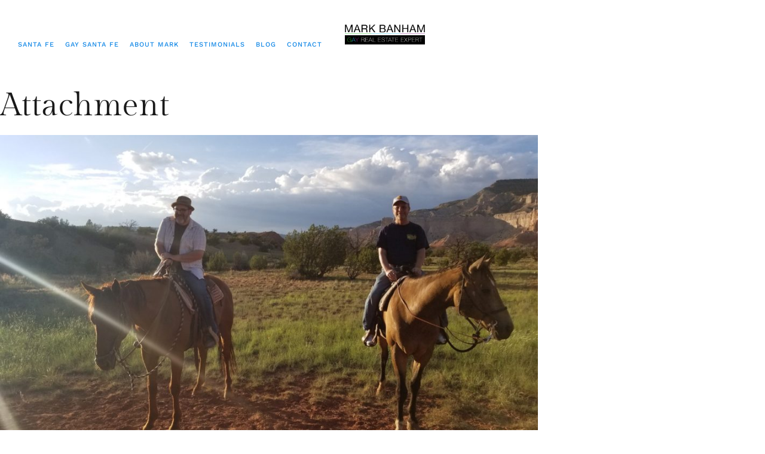

--- FILE ---
content_type: text/html; charset=UTF-8
request_url: https://www.gaysantafe.com/from-steel-city-to-santa-fe/20180823_185525/
body_size: 17598
content:
<!DOCTYPE html>
<html lang="en" class="no-js">

<head>
	<meta charset="UTF-8" />
	<meta http-equiv="X-UA-Compatible" content="IE=edge" />
	<meta name="viewport" content="width=device-width, initial-scale=1">

	
	<meta name='robots' content='index, follow, max-image-preview:large, max-snippet:-1, max-video-preview:-1' />
	<style>img:is([sizes="auto" i], [sizes^="auto," i]) { contain-intrinsic-size: 3000px 1500px }</style>
	
	<!-- This site is optimized with the Yoast SEO plugin v26.1.1 - https://yoast.com/wordpress/plugins/seo/ -->
	<title>Gay couple from Pittsburgh relocate to Santa Fe - Everything Gay in Santa Fe / GaySantaFe.com</title>
	<link rel="canonical" href="https://www.gaysantafe.com/from-steel-city-to-santa-fe/20180823_185525/" />
	<meta property="og:locale" content="en_US" />
	<meta property="og:type" content="article" />
	<meta property="og:title" content="Gay couple from Pittsburgh relocate to Santa Fe - Everything Gay in Santa Fe / GaySantaFe.com" />
	<meta property="og:description" content="Santa Fe Gay Realtor Mark Banham helps gay partners purchase retirement home in Santa Fe, New Mexico" />
	<meta property="og:url" content="https://www.gaysantafe.com/from-steel-city-to-santa-fe/20180823_185525/" />
	<meta property="og:site_name" content="Everything Gay in Santa Fe / GaySantaFe.com" />
	<meta property="article:publisher" content="https://www.facebook.com/BestOfSantaFe/" />
	<meta property="article:modified_time" content="2019-03-14T15:18:58+00:00" />
	<meta property="og:image" content="https://www.gaysantafe.com/from-steel-city-to-santa-fe/20180823_185525" />
	<meta property="og:image:width" content="1000" />
	<meta property="og:image:height" content="627" />
	<meta property="og:image:type" content="image/jpeg" />
	<script type="application/ld+json" class="yoast-schema-graph">{"@context":"https://schema.org","@graph":[{"@type":"WebPage","@id":"https://www.gaysantafe.com/from-steel-city-to-santa-fe/20180823_185525/","url":"https://www.gaysantafe.com/from-steel-city-to-santa-fe/20180823_185525/","name":"Gay couple from Pittsburgh relocate to Santa Fe - Everything Gay in Santa Fe / GaySantaFe.com","isPartOf":{"@id":"https://www.gaysantafe.com/#website"},"primaryImageOfPage":{"@id":"https://www.gaysantafe.com/from-steel-city-to-santa-fe/20180823_185525/#primaryimage"},"image":{"@id":"https://www.gaysantafe.com/from-steel-city-to-santa-fe/20180823_185525/#primaryimage"},"thumbnailUrl":"https://www.gaysantafe.com/wp-content/uploads/2019/03/20180823_185525-e1552576462794.jpg","datePublished":"2019-03-14T15:12:18+00:00","dateModified":"2019-03-14T15:18:58+00:00","breadcrumb":{"@id":"https://www.gaysantafe.com/from-steel-city-to-santa-fe/20180823_185525/#breadcrumb"},"inLanguage":"en","potentialAction":[{"@type":"ReadAction","target":["https://www.gaysantafe.com/from-steel-city-to-santa-fe/20180823_185525/"]}]},{"@type":"ImageObject","inLanguage":"en","@id":"https://www.gaysantafe.com/from-steel-city-to-santa-fe/20180823_185525/#primaryimage","url":"https://www.gaysantafe.com/wp-content/uploads/2019/03/20180823_185525-e1552576462794.jpg","contentUrl":"https://www.gaysantafe.com/wp-content/uploads/2019/03/20180823_185525-e1552576462794.jpg","width":1000,"height":627,"caption":"Gay men chose to live in Santa Fe for next chapter"},{"@type":"BreadcrumbList","@id":"https://www.gaysantafe.com/from-steel-city-to-santa-fe/20180823_185525/#breadcrumb","itemListElement":[{"@type":"ListItem","position":1,"name":"Home","item":"https://www.gaysantafe.com/"},{"@type":"ListItem","position":2,"name":"From Steel City to Santa Fe","item":"https://www.gaysantafe.com/from-steel-city-to-santa-fe/"},{"@type":"ListItem","position":3,"name":"Gay couple from Pittsburgh relocate to Santa Fe"}]},{"@type":"WebSite","@id":"https://www.gaysantafe.com/#website","url":"https://www.gaysantafe.com/","name":"Everything Gay in Santa Fe","description":"Santa Fe's Gay Real Estate Expert","publisher":{"@id":"https://www.gaysantafe.com/#/schema/person/18cf6a5e8055d3c0d99d938cc4f87561"},"potentialAction":[{"@type":"SearchAction","target":{"@type":"EntryPoint","urlTemplate":"https://www.gaysantafe.com/?s={search_term_string}"},"query-input":{"@type":"PropertyValueSpecification","valueRequired":true,"valueName":"search_term_string"}}],"inLanguage":"en"},{"@type":["Person","Organization"],"@id":"https://www.gaysantafe.com/#/schema/person/18cf6a5e8055d3c0d99d938cc4f87561","name":"Mark Banham","image":{"@type":"ImageObject","inLanguage":"en","@id":"https://www.gaysantafe.com/#/schema/person/image/","url":"https://new.gaysantafe.com/wp-content/uploads/2021/11/cropped-header-white-21.jpg","contentUrl":"https://new.gaysantafe.com/wp-content/uploads/2021/11/cropped-header-white-21.jpg","width":800,"height":340,"caption":"Mark Banham"},"logo":{"@id":"https://www.gaysantafe.com/#/schema/person/image/"},"description":"Mark Banham is a Real Estate Broker with Barker Realty. He specializes in connecting his clients with Santa Fe's open community. His passion for real estate, style and design, together with great business sense, connects people to properties that are right for them.","sameAs":["https://www.markbanham.com/","https://www.facebook.com/BestOfSantaFe/","https://instagram.com/gaysantafe/","https://www.linkedin.com/in/mark-banham-298858b","https://x.com/MyGaySantaFeNM"]}]}</script>
	<!-- / Yoast SEO plugin. -->


<link rel="alternate" type="application/rss+xml" title="Everything Gay in Santa Fe / GaySantaFe.com &raquo; Feed" href="https://www.gaysantafe.com/feed/" />
<link rel="alternate" type="application/rss+xml" title="Everything Gay in Santa Fe / GaySantaFe.com &raquo; Comments Feed" href="https://www.gaysantafe.com/comments/feed/" />
		<!-- This site uses the Google Analytics by MonsterInsights plugin v9.9.0 - Using Analytics tracking - https://www.monsterinsights.com/ -->
							<script src="//www.googletagmanager.com/gtag/js?id=G-038B874VYN"  data-cfasync="false" data-wpfc-render="false" type="text/javascript" async></script>
			<script data-cfasync="false" data-wpfc-render="false" type="text/javascript">
				var mi_version = '9.9.0';
				var mi_track_user = true;
				var mi_no_track_reason = '';
								var MonsterInsightsDefaultLocations = {"page_location":"https:\/\/www.gaysantafe.com\/from-steel-city-to-santa-fe\/20180823_185525\/"};
								if ( typeof MonsterInsightsPrivacyGuardFilter === 'function' ) {
					var MonsterInsightsLocations = (typeof MonsterInsightsExcludeQuery === 'object') ? MonsterInsightsPrivacyGuardFilter( MonsterInsightsExcludeQuery ) : MonsterInsightsPrivacyGuardFilter( MonsterInsightsDefaultLocations );
				} else {
					var MonsterInsightsLocations = (typeof MonsterInsightsExcludeQuery === 'object') ? MonsterInsightsExcludeQuery : MonsterInsightsDefaultLocations;
				}

								var disableStrs = [
										'ga-disable-G-038B874VYN',
									];

				/* Function to detect opted out users */
				function __gtagTrackerIsOptedOut() {
					for (var index = 0; index < disableStrs.length; index++) {
						if (document.cookie.indexOf(disableStrs[index] + '=true') > -1) {
							return true;
						}
					}

					return false;
				}

				/* Disable tracking if the opt-out cookie exists. */
				if (__gtagTrackerIsOptedOut()) {
					for (var index = 0; index < disableStrs.length; index++) {
						window[disableStrs[index]] = true;
					}
				}

				/* Opt-out function */
				function __gtagTrackerOptout() {
					for (var index = 0; index < disableStrs.length; index++) {
						document.cookie = disableStrs[index] + '=true; expires=Thu, 31 Dec 2099 23:59:59 UTC; path=/';
						window[disableStrs[index]] = true;
					}
				}

				if ('undefined' === typeof gaOptout) {
					function gaOptout() {
						__gtagTrackerOptout();
					}
				}
								window.dataLayer = window.dataLayer || [];

				window.MonsterInsightsDualTracker = {
					helpers: {},
					trackers: {},
				};
				if (mi_track_user) {
					function __gtagDataLayer() {
						dataLayer.push(arguments);
					}

					function __gtagTracker(type, name, parameters) {
						if (!parameters) {
							parameters = {};
						}

						if (parameters.send_to) {
							__gtagDataLayer.apply(null, arguments);
							return;
						}

						if (type === 'event') {
														parameters.send_to = monsterinsights_frontend.v4_id;
							var hookName = name;
							if (typeof parameters['event_category'] !== 'undefined') {
								hookName = parameters['event_category'] + ':' + name;
							}

							if (typeof MonsterInsightsDualTracker.trackers[hookName] !== 'undefined') {
								MonsterInsightsDualTracker.trackers[hookName](parameters);
							} else {
								__gtagDataLayer('event', name, parameters);
							}
							
						} else {
							__gtagDataLayer.apply(null, arguments);
						}
					}

					__gtagTracker('js', new Date());
					__gtagTracker('set', {
						'developer_id.dZGIzZG': true,
											});
					if ( MonsterInsightsLocations.page_location ) {
						__gtagTracker('set', MonsterInsightsLocations);
					}
										__gtagTracker('config', 'G-038B874VYN', {"forceSSL":"true","link_attribution":"true"} );
										window.gtag = __gtagTracker;										(function () {
						/* https://developers.google.com/analytics/devguides/collection/analyticsjs/ */
						/* ga and __gaTracker compatibility shim. */
						var noopfn = function () {
							return null;
						};
						var newtracker = function () {
							return new Tracker();
						};
						var Tracker = function () {
							return null;
						};
						var p = Tracker.prototype;
						p.get = noopfn;
						p.set = noopfn;
						p.send = function () {
							var args = Array.prototype.slice.call(arguments);
							args.unshift('send');
							__gaTracker.apply(null, args);
						};
						var __gaTracker = function () {
							var len = arguments.length;
							if (len === 0) {
								return;
							}
							var f = arguments[len - 1];
							if (typeof f !== 'object' || f === null || typeof f.hitCallback !== 'function') {
								if ('send' === arguments[0]) {
									var hitConverted, hitObject = false, action;
									if ('event' === arguments[1]) {
										if ('undefined' !== typeof arguments[3]) {
											hitObject = {
												'eventAction': arguments[3],
												'eventCategory': arguments[2],
												'eventLabel': arguments[4],
												'value': arguments[5] ? arguments[5] : 1,
											}
										}
									}
									if ('pageview' === arguments[1]) {
										if ('undefined' !== typeof arguments[2]) {
											hitObject = {
												'eventAction': 'page_view',
												'page_path': arguments[2],
											}
										}
									}
									if (typeof arguments[2] === 'object') {
										hitObject = arguments[2];
									}
									if (typeof arguments[5] === 'object') {
										Object.assign(hitObject, arguments[5]);
									}
									if ('undefined' !== typeof arguments[1].hitType) {
										hitObject = arguments[1];
										if ('pageview' === hitObject.hitType) {
											hitObject.eventAction = 'page_view';
										}
									}
									if (hitObject) {
										action = 'timing' === arguments[1].hitType ? 'timing_complete' : hitObject.eventAction;
										hitConverted = mapArgs(hitObject);
										__gtagTracker('event', action, hitConverted);
									}
								}
								return;
							}

							function mapArgs(args) {
								var arg, hit = {};
								var gaMap = {
									'eventCategory': 'event_category',
									'eventAction': 'event_action',
									'eventLabel': 'event_label',
									'eventValue': 'event_value',
									'nonInteraction': 'non_interaction',
									'timingCategory': 'event_category',
									'timingVar': 'name',
									'timingValue': 'value',
									'timingLabel': 'event_label',
									'page': 'page_path',
									'location': 'page_location',
									'title': 'page_title',
									'referrer' : 'page_referrer',
								};
								for (arg in args) {
																		if (!(!args.hasOwnProperty(arg) || !gaMap.hasOwnProperty(arg))) {
										hit[gaMap[arg]] = args[arg];
									} else {
										hit[arg] = args[arg];
									}
								}
								return hit;
							}

							try {
								f.hitCallback();
							} catch (ex) {
							}
						};
						__gaTracker.create = newtracker;
						__gaTracker.getByName = newtracker;
						__gaTracker.getAll = function () {
							return [];
						};
						__gaTracker.remove = noopfn;
						__gaTracker.loaded = true;
						window['__gaTracker'] = __gaTracker;
					})();
									} else {
										console.log("");
					(function () {
						function __gtagTracker() {
							return null;
						}

						window['__gtagTracker'] = __gtagTracker;
						window['gtag'] = __gtagTracker;
					})();
									}
			</script>
			
							<!-- / Google Analytics by MonsterInsights -->
		<script type="text/javascript">
/* <![CDATA[ */
window._wpemojiSettings = {"baseUrl":"https:\/\/s.w.org\/images\/core\/emoji\/16.0.1\/72x72\/","ext":".png","svgUrl":"https:\/\/s.w.org\/images\/core\/emoji\/16.0.1\/svg\/","svgExt":".svg","source":{"concatemoji":"https:\/\/www.gaysantafe.com\/wp-includes\/js\/wp-emoji-release.min.js?ver=e1e2d9af9b9d9d8a7525ce2876030b3c"}};
/*! This file is auto-generated */
!function(s,n){var o,i,e;function c(e){try{var t={supportTests:e,timestamp:(new Date).valueOf()};sessionStorage.setItem(o,JSON.stringify(t))}catch(e){}}function p(e,t,n){e.clearRect(0,0,e.canvas.width,e.canvas.height),e.fillText(t,0,0);var t=new Uint32Array(e.getImageData(0,0,e.canvas.width,e.canvas.height).data),a=(e.clearRect(0,0,e.canvas.width,e.canvas.height),e.fillText(n,0,0),new Uint32Array(e.getImageData(0,0,e.canvas.width,e.canvas.height).data));return t.every(function(e,t){return e===a[t]})}function u(e,t){e.clearRect(0,0,e.canvas.width,e.canvas.height),e.fillText(t,0,0);for(var n=e.getImageData(16,16,1,1),a=0;a<n.data.length;a++)if(0!==n.data[a])return!1;return!0}function f(e,t,n,a){switch(t){case"flag":return n(e,"\ud83c\udff3\ufe0f\u200d\u26a7\ufe0f","\ud83c\udff3\ufe0f\u200b\u26a7\ufe0f")?!1:!n(e,"\ud83c\udde8\ud83c\uddf6","\ud83c\udde8\u200b\ud83c\uddf6")&&!n(e,"\ud83c\udff4\udb40\udc67\udb40\udc62\udb40\udc65\udb40\udc6e\udb40\udc67\udb40\udc7f","\ud83c\udff4\u200b\udb40\udc67\u200b\udb40\udc62\u200b\udb40\udc65\u200b\udb40\udc6e\u200b\udb40\udc67\u200b\udb40\udc7f");case"emoji":return!a(e,"\ud83e\udedf")}return!1}function g(e,t,n,a){var r="undefined"!=typeof WorkerGlobalScope&&self instanceof WorkerGlobalScope?new OffscreenCanvas(300,150):s.createElement("canvas"),o=r.getContext("2d",{willReadFrequently:!0}),i=(o.textBaseline="top",o.font="600 32px Arial",{});return e.forEach(function(e){i[e]=t(o,e,n,a)}),i}function t(e){var t=s.createElement("script");t.src=e,t.defer=!0,s.head.appendChild(t)}"undefined"!=typeof Promise&&(o="wpEmojiSettingsSupports",i=["flag","emoji"],n.supports={everything:!0,everythingExceptFlag:!0},e=new Promise(function(e){s.addEventListener("DOMContentLoaded",e,{once:!0})}),new Promise(function(t){var n=function(){try{var e=JSON.parse(sessionStorage.getItem(o));if("object"==typeof e&&"number"==typeof e.timestamp&&(new Date).valueOf()<e.timestamp+604800&&"object"==typeof e.supportTests)return e.supportTests}catch(e){}return null}();if(!n){if("undefined"!=typeof Worker&&"undefined"!=typeof OffscreenCanvas&&"undefined"!=typeof URL&&URL.createObjectURL&&"undefined"!=typeof Blob)try{var e="postMessage("+g.toString()+"("+[JSON.stringify(i),f.toString(),p.toString(),u.toString()].join(",")+"));",a=new Blob([e],{type:"text/javascript"}),r=new Worker(URL.createObjectURL(a),{name:"wpTestEmojiSupports"});return void(r.onmessage=function(e){c(n=e.data),r.terminate(),t(n)})}catch(e){}c(n=g(i,f,p,u))}t(n)}).then(function(e){for(var t in e)n.supports[t]=e[t],n.supports.everything=n.supports.everything&&n.supports[t],"flag"!==t&&(n.supports.everythingExceptFlag=n.supports.everythingExceptFlag&&n.supports[t]);n.supports.everythingExceptFlag=n.supports.everythingExceptFlag&&!n.supports.flag,n.DOMReady=!1,n.readyCallback=function(){n.DOMReady=!0}}).then(function(){return e}).then(function(){var e;n.supports.everything||(n.readyCallback(),(e=n.source||{}).concatemoji?t(e.concatemoji):e.wpemoji&&e.twemoji&&(t(e.twemoji),t(e.wpemoji)))}))}((window,document),window._wpemojiSettings);
/* ]]> */
</script>
<style id="vamtam-theme-options">body {--vamtam-body-link-regular:#191919;
--vamtam-body-link-visited:#191919;
--vamtam-input-border-radius:0px 0px 0px 0px;
--vamtam-input-border-color:#E6E6E6;
--vamtam-btn-text-color:#000000;
--vamtam-btn-hover-text-color:#FFFFFF;
--vamtam-btn-bg-color:#F5F3F1;
--vamtam-btn-hover-bg-color:#191919;
--vamtam-btn-border-radius:0px 0px 0px 0px;
--vamtam-btn-hover-border-radius:0px 0px 0px 0px;
--vamtam-site-max-width:1260px;
--vamtam-loading-animation:url('https://www.gaysantafe.com/wp-content/themes/lafeminite/vamtam/assets/images/loader-ring.gif');
}</style>
<link rel='stylesheet' id='sbi_styles-css' href='https://www.gaysantafe.com/wp-content/plugins/instagram-feed/css/sbi-styles.min.css?ver=6.9.1' type='text/css' media='all' />
<style id='wp-emoji-styles-inline-css' type='text/css'>

	img.wp-smiley, img.emoji {
		display: inline !important;
		border: none !important;
		box-shadow: none !important;
		height: 1em !important;
		width: 1em !important;
		margin: 0 0.07em !important;
		vertical-align: -0.1em !important;
		background: none !important;
		padding: 0 !important;
	}
</style>
<link rel='stylesheet' id='wp-block-library-css' href='https://www.gaysantafe.com/wp-includes/css/dist/block-library/style.min.css?ver=e1e2d9af9b9d9d8a7525ce2876030b3c' type='text/css' media='all' />
<style id='classic-theme-styles-inline-css' type='text/css'>
/*! This file is auto-generated */
.wp-block-button__link{color:#fff;background-color:#32373c;border-radius:9999px;box-shadow:none;text-decoration:none;padding:calc(.667em + 2px) calc(1.333em + 2px);font-size:1.125em}.wp-block-file__button{background:#32373c;color:#fff;text-decoration:none}
</style>
<style id='global-styles-inline-css' type='text/css'>
:root{--wp--preset--aspect-ratio--square: 1;--wp--preset--aspect-ratio--4-3: 4/3;--wp--preset--aspect-ratio--3-4: 3/4;--wp--preset--aspect-ratio--3-2: 3/2;--wp--preset--aspect-ratio--2-3: 2/3;--wp--preset--aspect-ratio--16-9: 16/9;--wp--preset--aspect-ratio--9-16: 9/16;--wp--preset--color--black: #000000;--wp--preset--color--cyan-bluish-gray: #abb8c3;--wp--preset--color--white: #ffffff;--wp--preset--color--pale-pink: #f78da7;--wp--preset--color--vivid-red: #cf2e2e;--wp--preset--color--luminous-vivid-orange: #ff6900;--wp--preset--color--luminous-vivid-amber: #fcb900;--wp--preset--color--light-green-cyan: #7bdcb5;--wp--preset--color--vivid-green-cyan: #00d084;--wp--preset--color--pale-cyan-blue: #8ed1fc;--wp--preset--color--vivid-cyan-blue: #0693e3;--wp--preset--color--vivid-purple: #9b51e0;--wp--preset--gradient--vivid-cyan-blue-to-vivid-purple: linear-gradient(135deg,rgba(6,147,227,1) 0%,rgb(155,81,224) 100%);--wp--preset--gradient--light-green-cyan-to-vivid-green-cyan: linear-gradient(135deg,rgb(122,220,180) 0%,rgb(0,208,130) 100%);--wp--preset--gradient--luminous-vivid-amber-to-luminous-vivid-orange: linear-gradient(135deg,rgba(252,185,0,1) 0%,rgba(255,105,0,1) 100%);--wp--preset--gradient--luminous-vivid-orange-to-vivid-red: linear-gradient(135deg,rgba(255,105,0,1) 0%,rgb(207,46,46) 100%);--wp--preset--gradient--very-light-gray-to-cyan-bluish-gray: linear-gradient(135deg,rgb(238,238,238) 0%,rgb(169,184,195) 100%);--wp--preset--gradient--cool-to-warm-spectrum: linear-gradient(135deg,rgb(74,234,220) 0%,rgb(151,120,209) 20%,rgb(207,42,186) 40%,rgb(238,44,130) 60%,rgb(251,105,98) 80%,rgb(254,248,76) 100%);--wp--preset--gradient--blush-light-purple: linear-gradient(135deg,rgb(255,206,236) 0%,rgb(152,150,240) 100%);--wp--preset--gradient--blush-bordeaux: linear-gradient(135deg,rgb(254,205,165) 0%,rgb(254,45,45) 50%,rgb(107,0,62) 100%);--wp--preset--gradient--luminous-dusk: linear-gradient(135deg,rgb(255,203,112) 0%,rgb(199,81,192) 50%,rgb(65,88,208) 100%);--wp--preset--gradient--pale-ocean: linear-gradient(135deg,rgb(255,245,203) 0%,rgb(182,227,212) 50%,rgb(51,167,181) 100%);--wp--preset--gradient--electric-grass: linear-gradient(135deg,rgb(202,248,128) 0%,rgb(113,206,126) 100%);--wp--preset--gradient--midnight: linear-gradient(135deg,rgb(2,3,129) 0%,rgb(40,116,252) 100%);--wp--preset--font-size--small: 13px;--wp--preset--font-size--medium: 20px;--wp--preset--font-size--large: 36px;--wp--preset--font-size--x-large: 42px;--wp--preset--spacing--20: 0.44rem;--wp--preset--spacing--30: 0.67rem;--wp--preset--spacing--40: 1rem;--wp--preset--spacing--50: 1.5rem;--wp--preset--spacing--60: 2.25rem;--wp--preset--spacing--70: 3.38rem;--wp--preset--spacing--80: 5.06rem;--wp--preset--shadow--natural: 6px 6px 9px rgba(0, 0, 0, 0.2);--wp--preset--shadow--deep: 12px 12px 50px rgba(0, 0, 0, 0.4);--wp--preset--shadow--sharp: 6px 6px 0px rgba(0, 0, 0, 0.2);--wp--preset--shadow--outlined: 6px 6px 0px -3px rgba(255, 255, 255, 1), 6px 6px rgba(0, 0, 0, 1);--wp--preset--shadow--crisp: 6px 6px 0px rgba(0, 0, 0, 1);}:where(.is-layout-flex){gap: 0.5em;}:where(.is-layout-grid){gap: 0.5em;}body .is-layout-flex{display: flex;}.is-layout-flex{flex-wrap: wrap;align-items: center;}.is-layout-flex > :is(*, div){margin: 0;}body .is-layout-grid{display: grid;}.is-layout-grid > :is(*, div){margin: 0;}:where(.wp-block-columns.is-layout-flex){gap: 2em;}:where(.wp-block-columns.is-layout-grid){gap: 2em;}:where(.wp-block-post-template.is-layout-flex){gap: 1.25em;}:where(.wp-block-post-template.is-layout-grid){gap: 1.25em;}.has-black-color{color: var(--wp--preset--color--black) !important;}.has-cyan-bluish-gray-color{color: var(--wp--preset--color--cyan-bluish-gray) !important;}.has-white-color{color: var(--wp--preset--color--white) !important;}.has-pale-pink-color{color: var(--wp--preset--color--pale-pink) !important;}.has-vivid-red-color{color: var(--wp--preset--color--vivid-red) !important;}.has-luminous-vivid-orange-color{color: var(--wp--preset--color--luminous-vivid-orange) !important;}.has-luminous-vivid-amber-color{color: var(--wp--preset--color--luminous-vivid-amber) !important;}.has-light-green-cyan-color{color: var(--wp--preset--color--light-green-cyan) !important;}.has-vivid-green-cyan-color{color: var(--wp--preset--color--vivid-green-cyan) !important;}.has-pale-cyan-blue-color{color: var(--wp--preset--color--pale-cyan-blue) !important;}.has-vivid-cyan-blue-color{color: var(--wp--preset--color--vivid-cyan-blue) !important;}.has-vivid-purple-color{color: var(--wp--preset--color--vivid-purple) !important;}.has-black-background-color{background-color: var(--wp--preset--color--black) !important;}.has-cyan-bluish-gray-background-color{background-color: var(--wp--preset--color--cyan-bluish-gray) !important;}.has-white-background-color{background-color: var(--wp--preset--color--white) !important;}.has-pale-pink-background-color{background-color: var(--wp--preset--color--pale-pink) !important;}.has-vivid-red-background-color{background-color: var(--wp--preset--color--vivid-red) !important;}.has-luminous-vivid-orange-background-color{background-color: var(--wp--preset--color--luminous-vivid-orange) !important;}.has-luminous-vivid-amber-background-color{background-color: var(--wp--preset--color--luminous-vivid-amber) !important;}.has-light-green-cyan-background-color{background-color: var(--wp--preset--color--light-green-cyan) !important;}.has-vivid-green-cyan-background-color{background-color: var(--wp--preset--color--vivid-green-cyan) !important;}.has-pale-cyan-blue-background-color{background-color: var(--wp--preset--color--pale-cyan-blue) !important;}.has-vivid-cyan-blue-background-color{background-color: var(--wp--preset--color--vivid-cyan-blue) !important;}.has-vivid-purple-background-color{background-color: var(--wp--preset--color--vivid-purple) !important;}.has-black-border-color{border-color: var(--wp--preset--color--black) !important;}.has-cyan-bluish-gray-border-color{border-color: var(--wp--preset--color--cyan-bluish-gray) !important;}.has-white-border-color{border-color: var(--wp--preset--color--white) !important;}.has-pale-pink-border-color{border-color: var(--wp--preset--color--pale-pink) !important;}.has-vivid-red-border-color{border-color: var(--wp--preset--color--vivid-red) !important;}.has-luminous-vivid-orange-border-color{border-color: var(--wp--preset--color--luminous-vivid-orange) !important;}.has-luminous-vivid-amber-border-color{border-color: var(--wp--preset--color--luminous-vivid-amber) !important;}.has-light-green-cyan-border-color{border-color: var(--wp--preset--color--light-green-cyan) !important;}.has-vivid-green-cyan-border-color{border-color: var(--wp--preset--color--vivid-green-cyan) !important;}.has-pale-cyan-blue-border-color{border-color: var(--wp--preset--color--pale-cyan-blue) !important;}.has-vivid-cyan-blue-border-color{border-color: var(--wp--preset--color--vivid-cyan-blue) !important;}.has-vivid-purple-border-color{border-color: var(--wp--preset--color--vivid-purple) !important;}.has-vivid-cyan-blue-to-vivid-purple-gradient-background{background: var(--wp--preset--gradient--vivid-cyan-blue-to-vivid-purple) !important;}.has-light-green-cyan-to-vivid-green-cyan-gradient-background{background: var(--wp--preset--gradient--light-green-cyan-to-vivid-green-cyan) !important;}.has-luminous-vivid-amber-to-luminous-vivid-orange-gradient-background{background: var(--wp--preset--gradient--luminous-vivid-amber-to-luminous-vivid-orange) !important;}.has-luminous-vivid-orange-to-vivid-red-gradient-background{background: var(--wp--preset--gradient--luminous-vivid-orange-to-vivid-red) !important;}.has-very-light-gray-to-cyan-bluish-gray-gradient-background{background: var(--wp--preset--gradient--very-light-gray-to-cyan-bluish-gray) !important;}.has-cool-to-warm-spectrum-gradient-background{background: var(--wp--preset--gradient--cool-to-warm-spectrum) !important;}.has-blush-light-purple-gradient-background{background: var(--wp--preset--gradient--blush-light-purple) !important;}.has-blush-bordeaux-gradient-background{background: var(--wp--preset--gradient--blush-bordeaux) !important;}.has-luminous-dusk-gradient-background{background: var(--wp--preset--gradient--luminous-dusk) !important;}.has-pale-ocean-gradient-background{background: var(--wp--preset--gradient--pale-ocean) !important;}.has-electric-grass-gradient-background{background: var(--wp--preset--gradient--electric-grass) !important;}.has-midnight-gradient-background{background: var(--wp--preset--gradient--midnight) !important;}.has-small-font-size{font-size: var(--wp--preset--font-size--small) !important;}.has-medium-font-size{font-size: var(--wp--preset--font-size--medium) !important;}.has-large-font-size{font-size: var(--wp--preset--font-size--large) !important;}.has-x-large-font-size{font-size: var(--wp--preset--font-size--x-large) !important;}
:where(.wp-block-post-template.is-layout-flex){gap: 1.25em;}:where(.wp-block-post-template.is-layout-grid){gap: 1.25em;}
:where(.wp-block-columns.is-layout-flex){gap: 2em;}:where(.wp-block-columns.is-layout-grid){gap: 2em;}
:root :where(.wp-block-pullquote){font-size: 1.5em;line-height: 1.6;}
</style>
<link rel='stylesheet' id='mc4wp-form-themes-css' href='https://www.gaysantafe.com/wp-content/plugins/mailchimp-for-wp/assets/css/form-themes.css?ver=4.10.7' type='text/css' media='all' />
<link rel='stylesheet' id='elementor-frontend-css' href='https://www.gaysantafe.com/wp-content/plugins/elementor/assets/css/frontend.min.css?ver=3.32.4' type='text/css' media='all' />
<link rel='stylesheet' id='elementor-post-9-css' href='https://www.gaysantafe.com/wp-content/uploads/elementor/css/post-9.css?ver=1760664215' type='text/css' media='all' />
<link rel='stylesheet' id='widget-nav-menu-css' href='https://www.gaysantafe.com/wp-content/plugins/elementor-pro/assets/css/widget-nav-menu.min.css?ver=3.32.2' type='text/css' media='all' />
<link rel='stylesheet' id='widget-image-css' href='https://www.gaysantafe.com/wp-content/plugins/elementor/assets/css/widget-image.min.css?ver=3.32.4' type='text/css' media='all' />
<link rel='stylesheet' id='e-sticky-css' href='https://www.gaysantafe.com/wp-content/plugins/elementor-pro/assets/css/modules/sticky.min.css?ver=3.32.2' type='text/css' media='all' />
<link rel='stylesheet' id='e-animation-rotateIn-css' href='https://www.gaysantafe.com/wp-content/plugins/elementor/assets/lib/animations/styles/rotateIn.min.css?ver=3.32.4' type='text/css' media='all' />
<link rel='stylesheet' id='widget-heading-css' href='https://www.gaysantafe.com/wp-content/plugins/elementor/assets/css/widget-heading.min.css?ver=3.32.4' type='text/css' media='all' />
<link rel='stylesheet' id='widget-social-icons-css' href='https://www.gaysantafe.com/wp-content/plugins/elementor/assets/css/widget-social-icons.min.css?ver=3.32.4' type='text/css' media='all' />
<link rel='stylesheet' id='e-apple-webkit-css' href='https://www.gaysantafe.com/wp-content/plugins/elementor/assets/css/conditionals/apple-webkit.min.css?ver=3.32.4' type='text/css' media='all' />
<link rel='stylesheet' id='widget-animated-headline-css' href='https://www.gaysantafe.com/wp-content/plugins/elementor-pro/assets/css/widget-animated-headline.min.css?ver=3.32.2' type='text/css' media='all' />
<link rel='stylesheet' id='e-animation-fadeInUp-css' href='https://www.gaysantafe.com/wp-content/plugins/elementor/assets/lib/animations/styles/fadeInUp.min.css?ver=3.32.4' type='text/css' media='all' />
<link rel='stylesheet' id='widget-icon-list-css' href='https://www.gaysantafe.com/wp-content/plugins/elementor/assets/css/widget-icon-list.min.css?ver=3.32.4' type='text/css' media='all' />
<link rel='stylesheet' id='e-animation-fadeIn-css' href='https://www.gaysantafe.com/wp-content/plugins/elementor/assets/lib/animations/styles/fadeIn.min.css?ver=3.32.4' type='text/css' media='all' />
<link rel='stylesheet' id='e-popup-css' href='https://www.gaysantafe.com/wp-content/plugins/elementor-pro/assets/css/conditionals/popup.min.css?ver=3.32.2' type='text/css' media='all' />
<link rel='stylesheet' id='elementor-icons-css' href='https://www.gaysantafe.com/wp-content/plugins/elementor/assets/lib/eicons/css/elementor-icons.min.css?ver=5.44.0' type='text/css' media='all' />
<link rel='stylesheet' id='font-awesome-5-all-css' href='https://www.gaysantafe.com/wp-content/plugins/elementor/assets/lib/font-awesome/css/all.min.css?ver=3.32.4' type='text/css' media='all' />
<link rel='stylesheet' id='font-awesome-4-shim-css' href='https://www.gaysantafe.com/wp-content/plugins/elementor/assets/lib/font-awesome/css/v4-shims.min.css?ver=3.32.4' type='text/css' media='all' />
<link rel='stylesheet' id='sbistyles-css' href='https://www.gaysantafe.com/wp-content/plugins/instagram-feed/css/sbi-styles.min.css?ver=6.9.1' type='text/css' media='all' />
<link rel='stylesheet' id='elementor-post-9312-css' href='https://www.gaysantafe.com/wp-content/uploads/elementor/css/post-9312.css?ver=1760664215' type='text/css' media='all' />
<link rel='stylesheet' id='elementor-post-21169-css' href='https://www.gaysantafe.com/wp-content/uploads/elementor/css/post-21169.css?ver=1760664215' type='text/css' media='all' />
<link rel='stylesheet' id='elementor-post-9349-css' href='https://www.gaysantafe.com/wp-content/uploads/elementor/css/post-9349.css?ver=1760664216' type='text/css' media='all' />
<link rel='stylesheet' id='vamtam-front-all-css' href='https://www.gaysantafe.com/wp-content/themes/lafeminite/vamtam/assets/css/dist/elementor/elementor-all.css?ver=1741369135' type='text/css' media='all' />
<style id='vamtam-front-all-inline-css' type='text/css'>

			@font-face {
				font-family: 'icomoon';
				src: url(https://www.gaysantafe.com/wp-content/themes/lafeminite/vamtam/assets/fonts/icons/icomoon.woff2) format('woff2'),
					 url( https://www.gaysantafe.com/wp-content/themes/lafeminite/vamtam/assets/fonts/icons/icomoon.woff) format('woff'),
					 url(https://www.gaysantafe.com/wp-content/themes/lafeminite/vamtam/assets/fonts/icons/icomoon.ttf) format('ttf');
				font-weight: normal;
				font-style: normal;
				font-display: swap;
			}
		
			@font-face {
				font-family: 'vamtam-theme';
				src: url(https://www.gaysantafe.com/wp-content/themes/lafeminite/vamtam/assets/fonts/theme-icons/theme-icons.woff2) format('woff2'),
					url(https://www.gaysantafe.com/wp-content/themes/lafeminite/vamtam/assets/fonts/theme-icons/theme-icons.woff) format('woff');
				font-weight: normal;
				font-style: normal;
				font-display: swap;
			}
		
</style>
<link rel='stylesheet' id='my-child-theme-style-css' href='https://www.gaysantafe.com/wp-content/themes/lafeminite-child/style.css?ver=e1e2d9af9b9d9d8a7525ce2876030b3c' type='text/css' media='all' />
<link rel='stylesheet' id='vamtam-theme-elementor-max-low-css' href='https://www.gaysantafe.com/wp-content/themes/lafeminite/vamtam/assets/css/dist/elementor/responsive/elementor-max-low.css?ver=1741369135' type='text/css' media='(min-width: 1025px) and (max-width: 1260px)' />
<link rel='stylesheet' id='vamtam-theme-elementor-max-css' href='https://www.gaysantafe.com/wp-content/themes/lafeminite/vamtam/assets/css/dist/elementor/responsive/elementor-max.css?ver=1741369135' type='text/css' media='(min-width: 1025px)' />
<link rel='stylesheet' id='vamtam-theme-elementor-below-max-css' href='https://www.gaysantafe.com/wp-content/themes/lafeminite/vamtam/assets/css/dist/elementor/responsive/elementor-below-max.css?ver=1741369135' type='text/css' media='(max-width: 1024px)' />
<link rel='stylesheet' id='vamtam-theme-elementor-small-css' href='https://www.gaysantafe.com/wp-content/themes/lafeminite/vamtam/assets/css/dist/elementor/responsive/elementor-small.css?ver=1741369135' type='text/css' media='(max-width: 767px)' />
<link rel='stylesheet' id='elementor-gf-local-worksans-css' href='https://www.gaysantafe.com/wp-content/uploads/elementor/google-fonts/css/worksans.css?ver=1750211807' type='text/css' media='all' />
<link rel='stylesheet' id='elementor-gf-local-gildadisplay-css' href='https://www.gaysantafe.com/wp-content/uploads/elementor/google-fonts/css/gildadisplay.css?ver=1750211808' type='text/css' media='all' />
<link rel='stylesheet' id='elementor-gf-local-herrvonmuellerhoff-css' href='https://www.gaysantafe.com/wp-content/uploads/elementor/google-fonts/css/herrvonmuellerhoff.css?ver=1750211808' type='text/css' media='all' />
<link rel='stylesheet' id='elementor-icons-shared-0-css' href='https://www.gaysantafe.com/wp-content/plugins/elementor/assets/lib/font-awesome/css/fontawesome.min.css?ver=5.15.3' type='text/css' media='all' />
<link rel='stylesheet' id='elementor-icons-fa-solid-css' href='https://www.gaysantafe.com/wp-content/plugins/elementor/assets/lib/font-awesome/css/solid.min.css?ver=5.15.3' type='text/css' media='all' />
<link rel='stylesheet' id='elementor-icons-fa-brands-css' href='https://www.gaysantafe.com/wp-content/plugins/elementor/assets/lib/font-awesome/css/brands.min.css?ver=5.15.3' type='text/css' media='all' />
<script type="text/javascript" src="https://www.gaysantafe.com/wp-content/plugins/google-analytics-for-wordpress/assets/js/frontend-gtag.min.js?ver=9.9.0" id="monsterinsights-frontend-script-js" async="async" data-wp-strategy="async"></script>
<script data-cfasync="false" data-wpfc-render="false" type="text/javascript" id='monsterinsights-frontend-script-js-extra'>/* <![CDATA[ */
var monsterinsights_frontend = {"js_events_tracking":"true","download_extensions":"doc,pdf,ppt,zip,xls,docx,pptx,xlsx","inbound_paths":"[{\"path\":\"\\\/go\\\/\",\"label\":\"affiliate\"},{\"path\":\"\\\/recommend\\\/\",\"label\":\"affiliate\"}]","home_url":"https:\/\/www.gaysantafe.com","hash_tracking":"false","v4_id":"G-038B874VYN"};/* ]]> */
</script>
<script type="text/javascript" src="https://www.gaysantafe.com/wp-includes/js/jquery/jquery.min.js?ver=3.7.1" id="jquery-core-js"></script>
<script type="text/javascript" src="https://www.gaysantafe.com/wp-includes/js/jquery/jquery-migrate.min.js?ver=3.4.1" id="jquery-migrate-js"></script>
<script type="text/javascript" src="https://www.gaysantafe.com/wp-content/plugins/elementor/assets/lib/font-awesome/js/v4-shims.min.js?ver=3.32.4" id="font-awesome-4-shim-js"></script>
<link rel="https://api.w.org/" href="https://www.gaysantafe.com/wp-json/" /><link rel="alternate" title="JSON" type="application/json" href="https://www.gaysantafe.com/wp-json/wp/v2/media/7049" /><link rel="EditURI" type="application/rsd+xml" title="RSD" href="https://www.gaysantafe.com/xmlrpc.php?rsd" />
<link rel="alternate" title="oEmbed (JSON)" type="application/json+oembed" href="https://www.gaysantafe.com/wp-json/oembed/1.0/embed?url=https%3A%2F%2Fwww.gaysantafe.com%2Ffrom-steel-city-to-santa-fe%2F20180823_185525%2F" />
<link rel="alternate" title="oEmbed (XML)" type="text/xml+oembed" href="https://www.gaysantafe.com/wp-json/oembed/1.0/embed?url=https%3A%2F%2Fwww.gaysantafe.com%2Ffrom-steel-city-to-santa-fe%2F20180823_185525%2F&#038;format=xml" />
<meta name="generator" content="Elementor 3.32.4; settings: css_print_method-external, google_font-enabled, font_display-auto">
			<style>
				.e-con.e-parent:nth-of-type(n+4):not(.e-lazyloaded):not(.e-no-lazyload),
				.e-con.e-parent:nth-of-type(n+4):not(.e-lazyloaded):not(.e-no-lazyload) * {
					background-image: none !important;
				}
				@media screen and (max-height: 1024px) {
					.e-con.e-parent:nth-of-type(n+3):not(.e-lazyloaded):not(.e-no-lazyload),
					.e-con.e-parent:nth-of-type(n+3):not(.e-lazyloaded):not(.e-no-lazyload) * {
						background-image: none !important;
					}
				}
				@media screen and (max-height: 640px) {
					.e-con.e-parent:nth-of-type(n+2):not(.e-lazyloaded):not(.e-no-lazyload),
					.e-con.e-parent:nth-of-type(n+2):not(.e-lazyloaded):not(.e-no-lazyload) * {
						background-image: none !important;
					}
				}
			</style>
			<link rel="icon" href="https://www.gaysantafe.com/wp-content/uploads/2021/02/favicon-circle-150x150.png" sizes="32x32" />
<link rel="icon" href="https://www.gaysantafe.com/wp-content/uploads/2021/02/favicon-circle-300x300.png" sizes="192x192" />
<link rel="apple-touch-icon" href="https://www.gaysantafe.com/wp-content/uploads/2021/02/favicon-circle-300x300.png" />
<meta name="msapplication-TileImage" content="https://www.gaysantafe.com/wp-content/uploads/2021/02/favicon-circle-300x300.png" />
		<style type="text/css" id="wp-custom-css">
			Santa Fe Restaurants and Bars to know
I'm a Santa Fe foodie and I'm pretty proud of it. I pride myself in trying new restaurants and bars so I can better assist my clients and friends as they visit Santa Fe or if they looking for a home and want to know more about where to go. After all, that's part of why we live here. The restaurant and bar scene is among the best but like any city, it is important to know where to go. That's why I keep trying new places and passing on the information to you. These are just a few of my favorite restaurants, clubs and events in Santa Fe. As I discover new favorites I will share them here. Enjoy!

FAVORITE EATS

BEST NIGHTLIFE		</style>
		</head>
<body data-rsssl=1 class="attachment wp-singular attachment-template-default single single-attachment postid-7049 attachmentid-7049 attachment-jpeg wp-custom-logo wp-embed-responsive wp-theme-lafeminite wp-child-theme-lafeminite-child full header-layout-logo-menu has-page-header no-middle-header responsive-layout single-post-one-column elementor-active elementor-pro-active vamtam-wc-cart-empty wc-product-gallery-slider-active layout-full elementor-default elementor-kit-9">
	<div id="top"></div>
	
			<header data-elementor-type="header" data-elementor-id="9312" class="elementor elementor-9312 elementor-location-header" data-elementor-post-type="elementor_library">
					<header class="elementor-section elementor-top-section elementor-element elementor-element-a860a2e elementor-section-full_width elementor-section-content-middle elementor-hidden-tablet elementor-hidden-phone vamtam-sticky-header elementor-section-height-min-height elementor-section-height-default elementor-section-items-middle" data-id="a860a2e" data-element_type="section" data-settings="{&quot;sticky_on&quot;:[&quot;desktop&quot;],&quot;sticky&quot;:&quot;top&quot;,&quot;background_background&quot;:&quot;classic&quot;,&quot;sticky_offset&quot;:0,&quot;sticky_effects_offset&quot;:0,&quot;sticky_anchor_link_offset&quot;:0}">
						<div class="elementor-container elementor-column-gap-no">
					<div class="elementor-column elementor-col-33 elementor-top-column elementor-element elementor-element-fd3adef" data-id="fd3adef" data-element_type="column">
			<div class="elementor-widget-wrap elementor-element-populated">
						<div class="elementor-element elementor-element-2afc98f elementor-widget__width-auto elementor-hidden-tablet elementor-hidden-phone elementor-view-default elementor-widget elementor-widget-icon" data-id="2afc98f" data-element_type="widget" data-widget_type="icon.default">
				<div class="elementor-widget-container">
							<div class="elementor-icon-wrapper">
			<a class="elementor-icon" href="#elementor-action%3Aaction%3Dpopup%3Aopen%26settings%3DeyJpZCI6IjQ5OTgiLCJ0b2dnbGUiOmZhbHNlLCJhbGlnbl93aXRoX3BhcmVudCI6IiIsInVzZV92YW10YW1fcG9wdXBfdG9nZ2xlIjoiIn0%3D">
			<i aria-hidden="true" class="vamtamtheme- vamtam-theme-menu"></i>			</a>
		</div>
						</div>
				</div>
				<div class="vamtam-has-theme-widget-styles elementor-element elementor-element-0f5207b elementor-nav-menu__align-center elementor-widget__width-auto elementor-nav-menu--stretch elementor-nav-menu--dropdown-tablet elementor-nav-menu__text-align-aside elementor-nav-menu--toggle elementor-nav-menu--burger vamtam-has-mobile-disable-scroll elementor-widget elementor-widget-nav-menu" data-id="0f5207b" data-element_type="widget" data-settings="{&quot;full_width&quot;:&quot;stretch&quot;,&quot;submenu_icon&quot;:{&quot;value&quot;:&quot;&lt;i class=\&quot;\&quot; aria-hidden=\&quot;true\&quot;&gt;&lt;\/i&gt;&quot;,&quot;library&quot;:&quot;&quot;},&quot;layout&quot;:&quot;horizontal&quot;,&quot;toggle&quot;:&quot;burger&quot;}" data-widget_type="nav-menu.default">
				<div class="elementor-widget-container">
								<nav aria-label="Menu" class="elementor-nav-menu--main elementor-nav-menu__container elementor-nav-menu--layout-horizontal e--pointer-none">
				<ul id="menu-1-0f5207b" class="elementor-nav-menu"><li class="menu-item menu-item-type-custom menu-item-object-custom menu-item-has-children menu-item-23840"><a href="/visiting-santa-fe-2-2/" class="elementor-item">Santa Fe</a>
<ul class="sub-menu elementor-nav-menu--dropdown">
	<li class="menu-item menu-item-type-post_type menu-item-object-page menu-item-has-children menu-item-24203"><a href="https://www.gaysantafe.com/visiting-santa-fe-2-2/" class="elementor-sub-item">Visiting Santa Fe</a>
	<ul class="sub-menu elementor-nav-menu--dropdown">
		<li class="menu-item menu-item-type-custom menu-item-object-custom menu-item-23842"><a target="_blank" href="http://www.nationalgeographic.com/worldlegacyawards/sense-of-place.html" class="elementor-sub-item">National Geographic Traveler World Legacy Awards: WINNER &#8211; Sense of Place</a></li>
		<li class="menu-item menu-item-type-custom menu-item-object-custom menu-item-23843"><a target="_blank" href="http://www.onlyinyourstate.com/new-mexico/nm-visit-sf-2018/" class="elementor-sub-item">One of the Best Places to Visit</a></li>
	</ul>
</li>
	<li class="menu-item menu-item-type-post_type menu-item-object-page menu-item-24115"><a href="https://www.gaysantafe.com/accommodations/" class="elementor-sub-item">Accommodations</a></li>
	<li class="menu-item menu-item-type-post_type menu-item-object-page menu-item-24134"><a href="https://www.gaysantafe.com/restaurant-guide-2/" class="elementor-sub-item">Restaurant Guide</a></li>
	<li class="menu-item menu-item-type-custom menu-item-object-custom menu-item-has-children menu-item-23846"><a target="_blank" href="http://markbanham.com" class="elementor-sub-item">Real Estate</a>
	<ul class="sub-menu elementor-nav-menu--dropdown">
		<li class="menu-item menu-item-type-post_type menu-item-object-page menu-item-24263"><a href="https://www.gaysantafe.com/santa-fe-neighborhoods-2/" class="elementor-sub-item">Santa Fe Neighborhoods</a></li>
		<li class="menu-item menu-item-type-custom menu-item-object-custom menu-item-23847"><a target="_blank" href="/wp-content/uploads/2022/02/COI-Referral-Request-Letter-2.pdf" class="elementor-sub-item">Not in Santa Fe? Need an Agent Referral?</a></li>
	</ul>
</li>
</ul>
</li>
<li class="menu-item menu-item-type-post_type menu-item-object-page menu-item-has-children menu-item-24090"><a href="https://www.gaysantafe.com/gay-santa-fe-2/" class="elementor-item">Gay Santa Fe</a>
<ul class="sub-menu elementor-nav-menu--dropdown">
	<li class="menu-item menu-item-type-post_type menu-item-object-page menu-item-24207"><a href="https://www.gaysantafe.com/gay-santa-fe-2/" class="elementor-sub-item">Gay Santa Fe</a></li>
	<li class="menu-item menu-item-type-post_type menu-item-object-page menu-item-24791"><a href="https://www.gaysantafe.com/friends-of-dorothy/" class="elementor-sub-item">Friends of Dorothy</a></li>
	<li class="menu-item menu-item-type-custom menu-item-object-custom menu-item-has-children menu-item-23850"><a class="elementor-sub-item">Meet Our Gay Mayor 2014-2018</a>
	<ul class="sub-menu elementor-nav-menu--dropdown">
		<li class="menu-item menu-item-type-post_type menu-item-object-post menu-item-24053"><a href="https://www.gaysantafe.com/our-sanctuary-city-interview-with-santa-fe-mayor-javier-gonzales/" class="elementor-sub-item">Our Sanctuary City / Interview with Santa Fe Mayor Javier Gonzales</a></li>
		<li class="menu-item menu-item-type-custom menu-item-object-custom menu-item-23852"><a target="_blank" href="http://www.koat.com/article/video-sant-fe-mayor-javier-gonzales-personal-story/8989306" class="elementor-sub-item">Santa Fe Mayor Shares Coming Out Story</a></li>
		<li class="menu-item menu-item-type-custom menu-item-object-custom menu-item-23853"><a target="_blank" href="http://www.npr.org/2017/01/25/511655818/despite-trump-actions-santa-fe-mayor-vows-to-remain-a-sanctuary-city" class="elementor-sub-item">NPR Interview</a></li>
		<li class="menu-item menu-item-type-custom menu-item-object-custom menu-item-23854"><a target="_blank" href="http://fortune.com/2017/02/01/santa-fe-mayor-sanctuary-cities-donald-trump-immigrants/" class="elementor-sub-item">Fortune.com Article</a></li>
		<li class="menu-item menu-item-type-custom menu-item-object-custom menu-item-23855"><a target="_blank" href="https://twitter.com/javiermgonzales" class="elementor-sub-item">Javier Gonzales Twitter</a></li>
	</ul>
</li>
	<li class="menu-item menu-item-type-post_type menu-item-object-page menu-item-24148"><a href="https://www.gaysantafe.com/gay-groups-2/" class="elementor-sub-item">Gay Groups</a></li>
	<li class="menu-item menu-item-type-post_type menu-item-object-page menu-item-24185"><a href="https://www.gaysantafe.com/gay-travel-in-santa-fe-2/" class="elementor-sub-item">Gay Travel in Santa Fe</a></li>
	<li class="menu-item menu-item-type-post_type menu-item-object-page menu-item-24184"><a href="https://www.gaysantafe.com/gay-bars-in-santa-fe-2/" class="elementor-sub-item">Gay Bars in Santa Fe</a></li>
</ul>
</li>
<li class="menu-item menu-item-type-post_type menu-item-object-page menu-item-has-children menu-item-24012"><a href="https://www.gaysantafe.com/about/" class="elementor-item">About Mark</a>
<ul class="sub-menu elementor-nav-menu--dropdown">
	<li class="menu-item menu-item-type-post_type menu-item-object-page menu-item-24237"><a href="https://www.gaysantafe.com/marks-raves-faves-2/" class="elementor-sub-item">Mark’s Raves &#038; Faves</a></li>
</ul>
</li>
<li class="menu-item menu-item-type-post_type menu-item-object-page menu-item-24037"><a href="https://www.gaysantafe.com/testimonials/" class="elementor-item">Testimonials</a></li>
<li class="menu-item menu-item-type-taxonomy menu-item-object-category menu-item-23861"><a href="https://www.gaysantafe.com/category/blog/" class="elementor-item">Blog</a></li>
<li class="menu-item menu-item-type-post_type menu-item-object-page menu-item-24355"><a href="https://www.gaysantafe.com/contact/" class="elementor-item">Contact</a></li>
</ul>			</nav>
					<div class="elementor-menu-toggle" role="button" tabindex="0" aria-label="Menu Toggle" aria-expanded="false">
			<i aria-hidden="true" role="presentation" class="elementor-menu-toggle__icon--open eicon-menu-bar"></i><i aria-hidden="true" role="presentation" class="elementor-menu-toggle__icon--close eicon-close"></i>		</div>
					<nav class="elementor-nav-menu--dropdown elementor-nav-menu__container" aria-hidden="true">
				<ul id="menu-2-0f5207b" class="elementor-nav-menu"><li class="menu-item menu-item-type-custom menu-item-object-custom menu-item-has-children menu-item-23840"><a href="/visiting-santa-fe-2-2/" class="elementor-item" tabindex="-1">Santa Fe</a>
<ul class="sub-menu elementor-nav-menu--dropdown">
	<li class="menu-item menu-item-type-post_type menu-item-object-page menu-item-has-children menu-item-24203"><a href="https://www.gaysantafe.com/visiting-santa-fe-2-2/" class="elementor-sub-item" tabindex="-1">Visiting Santa Fe</a>
	<ul class="sub-menu elementor-nav-menu--dropdown">
		<li class="menu-item menu-item-type-custom menu-item-object-custom menu-item-23842"><a target="_blank" href="http://www.nationalgeographic.com/worldlegacyawards/sense-of-place.html" class="elementor-sub-item" tabindex="-1">National Geographic Traveler World Legacy Awards: WINNER &#8211; Sense of Place</a></li>
		<li class="menu-item menu-item-type-custom menu-item-object-custom menu-item-23843"><a target="_blank" href="http://www.onlyinyourstate.com/new-mexico/nm-visit-sf-2018/" class="elementor-sub-item" tabindex="-1">One of the Best Places to Visit</a></li>
	</ul>
</li>
	<li class="menu-item menu-item-type-post_type menu-item-object-page menu-item-24115"><a href="https://www.gaysantafe.com/accommodations/" class="elementor-sub-item" tabindex="-1">Accommodations</a></li>
	<li class="menu-item menu-item-type-post_type menu-item-object-page menu-item-24134"><a href="https://www.gaysantafe.com/restaurant-guide-2/" class="elementor-sub-item" tabindex="-1">Restaurant Guide</a></li>
	<li class="menu-item menu-item-type-custom menu-item-object-custom menu-item-has-children menu-item-23846"><a target="_blank" href="http://markbanham.com" class="elementor-sub-item" tabindex="-1">Real Estate</a>
	<ul class="sub-menu elementor-nav-menu--dropdown">
		<li class="menu-item menu-item-type-post_type menu-item-object-page menu-item-24263"><a href="https://www.gaysantafe.com/santa-fe-neighborhoods-2/" class="elementor-sub-item" tabindex="-1">Santa Fe Neighborhoods</a></li>
		<li class="menu-item menu-item-type-custom menu-item-object-custom menu-item-23847"><a target="_blank" href="/wp-content/uploads/2022/02/COI-Referral-Request-Letter-2.pdf" class="elementor-sub-item" tabindex="-1">Not in Santa Fe? Need an Agent Referral?</a></li>
	</ul>
</li>
</ul>
</li>
<li class="menu-item menu-item-type-post_type menu-item-object-page menu-item-has-children menu-item-24090"><a href="https://www.gaysantafe.com/gay-santa-fe-2/" class="elementor-item" tabindex="-1">Gay Santa Fe</a>
<ul class="sub-menu elementor-nav-menu--dropdown">
	<li class="menu-item menu-item-type-post_type menu-item-object-page menu-item-24207"><a href="https://www.gaysantafe.com/gay-santa-fe-2/" class="elementor-sub-item" tabindex="-1">Gay Santa Fe</a></li>
	<li class="menu-item menu-item-type-post_type menu-item-object-page menu-item-24791"><a href="https://www.gaysantafe.com/friends-of-dorothy/" class="elementor-sub-item" tabindex="-1">Friends of Dorothy</a></li>
	<li class="menu-item menu-item-type-custom menu-item-object-custom menu-item-has-children menu-item-23850"><a class="elementor-sub-item" tabindex="-1">Meet Our Gay Mayor 2014-2018</a>
	<ul class="sub-menu elementor-nav-menu--dropdown">
		<li class="menu-item menu-item-type-post_type menu-item-object-post menu-item-24053"><a href="https://www.gaysantafe.com/our-sanctuary-city-interview-with-santa-fe-mayor-javier-gonzales/" class="elementor-sub-item" tabindex="-1">Our Sanctuary City / Interview with Santa Fe Mayor Javier Gonzales</a></li>
		<li class="menu-item menu-item-type-custom menu-item-object-custom menu-item-23852"><a target="_blank" href="http://www.koat.com/article/video-sant-fe-mayor-javier-gonzales-personal-story/8989306" class="elementor-sub-item" tabindex="-1">Santa Fe Mayor Shares Coming Out Story</a></li>
		<li class="menu-item menu-item-type-custom menu-item-object-custom menu-item-23853"><a target="_blank" href="http://www.npr.org/2017/01/25/511655818/despite-trump-actions-santa-fe-mayor-vows-to-remain-a-sanctuary-city" class="elementor-sub-item" tabindex="-1">NPR Interview</a></li>
		<li class="menu-item menu-item-type-custom menu-item-object-custom menu-item-23854"><a target="_blank" href="http://fortune.com/2017/02/01/santa-fe-mayor-sanctuary-cities-donald-trump-immigrants/" class="elementor-sub-item" tabindex="-1">Fortune.com Article</a></li>
		<li class="menu-item menu-item-type-custom menu-item-object-custom menu-item-23855"><a target="_blank" href="https://twitter.com/javiermgonzales" class="elementor-sub-item" tabindex="-1">Javier Gonzales Twitter</a></li>
	</ul>
</li>
	<li class="menu-item menu-item-type-post_type menu-item-object-page menu-item-24148"><a href="https://www.gaysantafe.com/gay-groups-2/" class="elementor-sub-item" tabindex="-1">Gay Groups</a></li>
	<li class="menu-item menu-item-type-post_type menu-item-object-page menu-item-24185"><a href="https://www.gaysantafe.com/gay-travel-in-santa-fe-2/" class="elementor-sub-item" tabindex="-1">Gay Travel in Santa Fe</a></li>
	<li class="menu-item menu-item-type-post_type menu-item-object-page menu-item-24184"><a href="https://www.gaysantafe.com/gay-bars-in-santa-fe-2/" class="elementor-sub-item" tabindex="-1">Gay Bars in Santa Fe</a></li>
</ul>
</li>
<li class="menu-item menu-item-type-post_type menu-item-object-page menu-item-has-children menu-item-24012"><a href="https://www.gaysantafe.com/about/" class="elementor-item" tabindex="-1">About Mark</a>
<ul class="sub-menu elementor-nav-menu--dropdown">
	<li class="menu-item menu-item-type-post_type menu-item-object-page menu-item-24237"><a href="https://www.gaysantafe.com/marks-raves-faves-2/" class="elementor-sub-item" tabindex="-1">Mark’s Raves &#038; Faves</a></li>
</ul>
</li>
<li class="menu-item menu-item-type-post_type menu-item-object-page menu-item-24037"><a href="https://www.gaysantafe.com/testimonials/" class="elementor-item" tabindex="-1">Testimonials</a></li>
<li class="menu-item menu-item-type-taxonomy menu-item-object-category menu-item-23861"><a href="https://www.gaysantafe.com/category/blog/" class="elementor-item" tabindex="-1">Blog</a></li>
<li class="menu-item menu-item-type-post_type menu-item-object-page menu-item-24355"><a href="https://www.gaysantafe.com/contact/" class="elementor-item" tabindex="-1">Contact</a></li>
</ul>			</nav>
						</div>
				</div>
					</div>
		</div>
				<div class="elementor-column elementor-col-33 elementor-top-column elementor-element elementor-element-d8180ff" data-id="d8180ff" data-element_type="column">
			<div class="elementor-widget-wrap elementor-element-populated">
						<div class="elementor-element elementor-element-f607bc4 elementor-widget elementor-widget-theme-site-logo elementor-widget-image" data-id="f607bc4" data-element_type="widget" data-widget_type="theme-site-logo.default">
				<div class="elementor-widget-container">
											<a href="https://www.gaysantafe.com">
			<img width="800" height="340" src="https://www.gaysantafe.com/wp-content/uploads/2021/09/mb-logo.png" class="attachment-full size-full wp-image-23885" alt="" srcset="https://www.gaysantafe.com/wp-content/uploads/2021/09/mb-logo.png 800w, https://www.gaysantafe.com/wp-content/uploads/2021/09/mb-logo-300x128.png 300w, https://www.gaysantafe.com/wp-content/uploads/2021/09/mb-logo-768x326.png 768w, https://www.gaysantafe.com/wp-content/uploads/2021/09/mb-logo-630x268.png 630w, https://www.gaysantafe.com/wp-content/uploads/2021/09/mb-logo-315x134.png 315w" sizes="(max-width: 800px) 100vw, 800px" />				</a>
											</div>
				</div>
					</div>
		</div>
				<div class="elementor-column elementor-col-33 elementor-top-column elementor-element elementor-element-267f6c1" data-id="267f6c1" data-element_type="column">
			<div class="elementor-widget-wrap elementor-element-populated">
						<div class="elementor-element elementor-element-f9f0538 elementor-widget__width-auto elementor-view-default elementor-widget elementor-widget-icon" data-id="f9f0538" data-element_type="widget" data-widget_type="icon.default">
				<div class="elementor-widget-container">
							<div class="elementor-icon-wrapper">
			<a class="elementor-icon" href="#elementor-action%3Aaction%3Dpopup%3Aopen%26settings%3DeyJpZCI6IjUwMzkiLCJ0b2dnbGUiOmZhbHNlLCJhbGlnbl93aXRoX3BhcmVudCI6IiIsInVzZV92YW10YW1fcG9wdXBfdG9nZ2xlIjoiIn0%3D">
			<i aria-hidden="true" class="vamtamtheme- vamtam-theme-search"></i>			</a>
		</div>
						</div>
				</div>
					</div>
		</div>
					</div>
		</header>
				<section class="elementor-section elementor-top-section elementor-element elementor-element-9bb8e1a elementor-section-full_width elementor-section-content-middle elementor-hidden-desktop elementor-section-height-default elementor-section-height-default" data-id="9bb8e1a" data-element_type="section" data-settings="{&quot;background_background&quot;:&quot;classic&quot;,&quot;sticky&quot;:&quot;top&quot;,&quot;sticky_on&quot;:[&quot;desktop&quot;,&quot;tablet&quot;,&quot;mobile&quot;],&quot;sticky_offset&quot;:0,&quot;sticky_effects_offset&quot;:0,&quot;sticky_anchor_link_offset&quot;:0}">
						<div class="elementor-container elementor-column-gap-no">
					<div class="elementor-column elementor-col-33 elementor-top-column elementor-element elementor-element-9c1d06a" data-id="9c1d06a" data-element_type="column" data-settings="{&quot;background_background&quot;:&quot;classic&quot;}">
			<div class="elementor-widget-wrap elementor-element-populated">
						<div class="elementor-element elementor-element-e3ad35c elementor-widget__width-auto elementor-hidden-tablet elementor-hidden-phone elementor-view-default elementor-widget elementor-widget-icon" data-id="e3ad35c" data-element_type="widget" data-widget_type="icon.default">
				<div class="elementor-widget-container">
							<div class="elementor-icon-wrapper">
			<a class="elementor-icon" href="#elementor-action%3Aaction%3Dpopup%3Aopen%26settings%3DeyJpZCI6IjQ5OTgiLCJ0b2dnbGUiOmZhbHNlLCJhbGlnbl93aXRoX3BhcmVudCI6IiIsInVzZV92YW10YW1fcG9wdXBfdG9nZ2xlIjoiIn0%3D">
			<i aria-hidden="true" class="vamtamtheme- vamtam-theme-menu"></i>			</a>
		</div>
						</div>
				</div>
				<div class="vamtam-has-theme-widget-styles elementor-element elementor-element-32b36e9 elementor-nav-menu__align-center elementor-widget__width-auto elementor-nav-menu--stretch elementor-nav-menu__text-align-center elementor-nav-menu--dropdown-tablet elementor-nav-menu--toggle elementor-nav-menu--burger vamtam-has-mobile-disable-scroll elementor-widget elementor-widget-nav-menu" data-id="32b36e9" data-element_type="widget" data-settings="{&quot;full_width&quot;:&quot;stretch&quot;,&quot;layout&quot;:&quot;horizontal&quot;,&quot;submenu_icon&quot;:{&quot;value&quot;:&quot;&lt;i class=\&quot;fas fa-caret-down\&quot; aria-hidden=\&quot;true\&quot;&gt;&lt;\/i&gt;&quot;,&quot;library&quot;:&quot;fa-solid&quot;},&quot;toggle&quot;:&quot;burger&quot;}" data-widget_type="nav-menu.default">
				<div class="elementor-widget-container">
								<nav aria-label="Menu" class="elementor-nav-menu--main elementor-nav-menu__container elementor-nav-menu--layout-horizontal e--pointer-none">
				<ul id="menu-1-32b36e9" class="elementor-nav-menu"><li class="menu-item menu-item-type-custom menu-item-object-custom menu-item-has-children menu-item-23586"><a href="#" class="elementor-item elementor-item-anchor">Homes</a>
<ul class="sub-menu elementor-nav-menu--dropdown">
	<li class="menu-item menu-item-type-post_type menu-item-object-page menu-item-23674"><a href="https://www.gaysantafe.com/home-influencer/" class="elementor-sub-item">Home Influencer</a></li>
	<li class="menu-item menu-item-type-post_type menu-item-object-page menu-item-23675"><a href="https://www.gaysantafe.com/home-blog/" class="elementor-sub-item">Home Lifestyle Blog</a></li>
	<li class="menu-item menu-item-type-post_type menu-item-object-page menu-item-home menu-item-23692"><a href="https://www.gaysantafe.com/" class="elementor-sub-item">Gay Santa Fe New Mexico Real Estate</a></li>
</ul>
</li>
<li class="menu-item menu-item-type-post_type menu-item-object-page menu-item-23670"><a href="https://www.gaysantafe.com/fashion/" class="elementor-item">Fashion</a></li>
<li class="menu-item menu-item-type-post_type menu-item-object-page menu-item-23669"><a href="https://www.gaysantafe.com/beauty/" class="elementor-item">Beauty</a></li>
<li class="menu-item menu-item-type-post_type menu-item-object-page menu-item-23668"><a href="https://www.gaysantafe.com/motherhood/" class="elementor-item">Motherhood</a></li>
<li class="menu-item menu-item-type-post_type menu-item-object-page menu-item-23667"><a href="https://www.gaysantafe.com/lifestyle/" class="elementor-item">Lifestyle</a></li>
<li class="menu-item menu-item-type-custom menu-item-object-custom menu-item-has-children menu-item-23588"><a href="#" class="elementor-item elementor-item-anchor">Shop</a>
<ul class="sub-menu elementor-nav-menu--dropdown">
	<li class="menu-item menu-item-type-post_type menu-item-object-page menu-item-23673"><a href="https://www.gaysantafe.com/shop-2/" class="elementor-sub-item">Shop</a></li>
	<li class="menu-item menu-item-type-custom menu-item-object-custom menu-item-23589"><a href="/product-tag/simple-shop/" class="elementor-sub-item">Simple Shop</a></li>
	<li class="menu-item menu-item-type-custom menu-item-object-custom menu-item-23592"><a href="/product/dinner-plates-japanese-minimalism/" class="elementor-sub-item">Simple Product</a></li>
	<li class="menu-item menu-item-type-custom menu-item-object-custom menu-item-23594"><a href="/tag/simple-blog/" class="elementor-sub-item">Simple Blog</a></li>
	<li class="menu-item menu-item-type-custom menu-item-object-custom menu-item-23593"><a href="/2021/05/08/26-ways-to-make-your-home-feel-like-a-modern-coastal-paradise/" class="elementor-sub-item">Simple Post</a></li>
</ul>
</li>
<li class="menu-item menu-item-type-post_type menu-item-object-page menu-item-23671"><a href="https://www.gaysantafe.com/about/" class="elementor-item">About</a></li>
<li class="menu-item menu-item-type-post_type menu-item-object-page menu-item-23672"><a href="https://www.gaysantafe.com/contact/" class="elementor-item">Contact</a></li>
</ul>			</nav>
					<div class="elementor-menu-toggle" role="button" tabindex="0" aria-label="Menu Toggle" aria-expanded="false">
			<i aria-hidden="true" role="presentation" class="elementor-menu-toggle__icon--open eicon-menu-bar"></i><i aria-hidden="true" role="presentation" class="elementor-menu-toggle__icon--close eicon-close"></i>		</div>
					<nav class="elementor-nav-menu--dropdown elementor-nav-menu__container" aria-hidden="true">
				<ul id="menu-2-32b36e9" class="elementor-nav-menu"><li class="menu-item menu-item-type-custom menu-item-object-custom menu-item-has-children menu-item-23586"><a href="#" class="elementor-item elementor-item-anchor" tabindex="-1">Homes</a>
<ul class="sub-menu elementor-nav-menu--dropdown">
	<li class="menu-item menu-item-type-post_type menu-item-object-page menu-item-23674"><a href="https://www.gaysantafe.com/home-influencer/" class="elementor-sub-item" tabindex="-1">Home Influencer</a></li>
	<li class="menu-item menu-item-type-post_type menu-item-object-page menu-item-23675"><a href="https://www.gaysantafe.com/home-blog/" class="elementor-sub-item" tabindex="-1">Home Lifestyle Blog</a></li>
	<li class="menu-item menu-item-type-post_type menu-item-object-page menu-item-home menu-item-23692"><a href="https://www.gaysantafe.com/" class="elementor-sub-item" tabindex="-1">Gay Santa Fe New Mexico Real Estate</a></li>
</ul>
</li>
<li class="menu-item menu-item-type-post_type menu-item-object-page menu-item-23670"><a href="https://www.gaysantafe.com/fashion/" class="elementor-item" tabindex="-1">Fashion</a></li>
<li class="menu-item menu-item-type-post_type menu-item-object-page menu-item-23669"><a href="https://www.gaysantafe.com/beauty/" class="elementor-item" tabindex="-1">Beauty</a></li>
<li class="menu-item menu-item-type-post_type menu-item-object-page menu-item-23668"><a href="https://www.gaysantafe.com/motherhood/" class="elementor-item" tabindex="-1">Motherhood</a></li>
<li class="menu-item menu-item-type-post_type menu-item-object-page menu-item-23667"><a href="https://www.gaysantafe.com/lifestyle/" class="elementor-item" tabindex="-1">Lifestyle</a></li>
<li class="menu-item menu-item-type-custom menu-item-object-custom menu-item-has-children menu-item-23588"><a href="#" class="elementor-item elementor-item-anchor" tabindex="-1">Shop</a>
<ul class="sub-menu elementor-nav-menu--dropdown">
	<li class="menu-item menu-item-type-post_type menu-item-object-page menu-item-23673"><a href="https://www.gaysantafe.com/shop-2/" class="elementor-sub-item" tabindex="-1">Shop</a></li>
	<li class="menu-item menu-item-type-custom menu-item-object-custom menu-item-23589"><a href="/product-tag/simple-shop/" class="elementor-sub-item" tabindex="-1">Simple Shop</a></li>
	<li class="menu-item menu-item-type-custom menu-item-object-custom menu-item-23592"><a href="/product/dinner-plates-japanese-minimalism/" class="elementor-sub-item" tabindex="-1">Simple Product</a></li>
	<li class="menu-item menu-item-type-custom menu-item-object-custom menu-item-23594"><a href="/tag/simple-blog/" class="elementor-sub-item" tabindex="-1">Simple Blog</a></li>
	<li class="menu-item menu-item-type-custom menu-item-object-custom menu-item-23593"><a href="/2021/05/08/26-ways-to-make-your-home-feel-like-a-modern-coastal-paradise/" class="elementor-sub-item" tabindex="-1">Simple Post</a></li>
</ul>
</li>
<li class="menu-item menu-item-type-post_type menu-item-object-page menu-item-23671"><a href="https://www.gaysantafe.com/about/" class="elementor-item" tabindex="-1">About</a></li>
<li class="menu-item menu-item-type-post_type menu-item-object-page menu-item-23672"><a href="https://www.gaysantafe.com/contact/" class="elementor-item" tabindex="-1">Contact</a></li>
</ul>			</nav>
						</div>
				</div>
					</div>
		</div>
				<div class="elementor-column elementor-col-33 elementor-top-column elementor-element elementor-element-737a194" data-id="737a194" data-element_type="column" data-settings="{&quot;background_background&quot;:&quot;classic&quot;}">
			<div class="elementor-widget-wrap elementor-element-populated">
						<div class="elementor-element elementor-element-d1dd152 elementor-widget elementor-widget-theme-site-logo elementor-widget-image" data-id="d1dd152" data-element_type="widget" data-widget_type="theme-site-logo.default">
				<div class="elementor-widget-container">
											<a href="https://www.gaysantafe.com">
			<img width="800" height="340" src="https://www.gaysantafe.com/wp-content/uploads/2021/09/mb-logo.png" class="attachment-full size-full wp-image-23885" alt="" srcset="https://www.gaysantafe.com/wp-content/uploads/2021/09/mb-logo.png 800w, https://www.gaysantafe.com/wp-content/uploads/2021/09/mb-logo-300x128.png 300w, https://www.gaysantafe.com/wp-content/uploads/2021/09/mb-logo-768x326.png 768w, https://www.gaysantafe.com/wp-content/uploads/2021/09/mb-logo-630x268.png 630w, https://www.gaysantafe.com/wp-content/uploads/2021/09/mb-logo-315x134.png 315w" sizes="(max-width: 800px) 100vw, 800px" />				</a>
											</div>
				</div>
					</div>
		</div>
				<div class="elementor-column elementor-col-33 elementor-top-column elementor-element elementor-element-5fe757f" data-id="5fe757f" data-element_type="column" data-settings="{&quot;background_background&quot;:&quot;classic&quot;}">
			<div class="elementor-widget-wrap elementor-element-populated">
						<div class="vamtam-has-theme-widget-styles elementor-element elementor-element-6872ec7 elementor-nav-menu__align-center elementor-widget__width-auto elementor-nav-menu--dropdown-none elementor-hidden-mobile vamtam-has-mobile-disable-scroll elementor-widget elementor-widget-nav-menu" data-id="6872ec7" data-element_type="widget" data-settings="{&quot;submenu_icon&quot;:{&quot;value&quot;:&quot;&lt;i class=\&quot;\&quot; aria-hidden=\&quot;true\&quot;&gt;&lt;\/i&gt;&quot;,&quot;library&quot;:&quot;&quot;},&quot;layout&quot;:&quot;horizontal&quot;}" data-widget_type="nav-menu.default">
				<div class="elementor-widget-container">
								<nav aria-label="Menu" class="elementor-nav-menu--main elementor-nav-menu__container elementor-nav-menu--layout-horizontal e--pointer-none">
				<ul id="menu-1-6872ec7" class="elementor-nav-menu"><li class="menu-item menu-item-type-custom menu-item-object-custom menu-item-23591"><a href="#follow-popup" class="elementor-item elementor-item-anchor">Follow</a></li>
<li class="menu-item menu-item-type-post_type menu-item-object-page menu-item-23694"><a href="https://www.gaysantafe.com/shop-2/" class="elementor-item">Shop</a></li>
</ul>			</nav>
						<nav class="elementor-nav-menu--dropdown elementor-nav-menu__container" aria-hidden="true">
				<ul id="menu-2-6872ec7" class="elementor-nav-menu"><li class="menu-item menu-item-type-custom menu-item-object-custom menu-item-23591"><a href="#follow-popup" class="elementor-item elementor-item-anchor" tabindex="-1">Follow</a></li>
<li class="menu-item menu-item-type-post_type menu-item-object-page menu-item-23694"><a href="https://www.gaysantafe.com/shop-2/" class="elementor-item" tabindex="-1">Shop</a></li>
</ul>			</nav>
						</div>
				</div>
				<div class="elementor-element elementor-element-212b366 elementor-widget__width-auto elementor-view-default elementor-widget elementor-widget-icon" data-id="212b366" data-element_type="widget" data-widget_type="icon.default">
				<div class="elementor-widget-container">
							<div class="elementor-icon-wrapper">
			<a class="elementor-icon" href="#elementor-action%3Aaction%3Dpopup%3Aopen%26settings%3DeyJpZCI6IjUwMzkiLCJ0b2dnbGUiOmZhbHNlLCJhbGlnbl93aXRoX3BhcmVudCI6IiIsInVzZV92YW10YW1fcG9wdXBfdG9nZ2xlIjoiIn0%3D">
			<i aria-hidden="true" class="vamtamtheme- vamtam-theme-search"></i>			</a>
		</div>
						</div>
				</div>
					</div>
		</div>
					</div>
		</section>
				</header>
		
	<div id="page" class="main-container">
		<div id="main-content">
			
<div id="sub-header" class="layout-full elementor-page-title">
	<div class="meta-header" >
		
		<!-- Elementor `page-title` location -->
	<div class="limit-wrapper vamtam-box-outer-padding">
		<div class="meta-header-inside">
			<header class="page-header" data-progressive-animation="page-title">
												<h1 itemprop="headline">Attachment</h1>
				
							</header>
												</div>
	</div>
	</div>
</div>

						<div id="main" role="main" class="vamtam-main layout-full" >
				
				
	<div class="page-wrapper">
		
		<article id="post-7049" class="full post-7049 attachment type-attachment status-inherit hentry">
			<div class="page-content clearfix">
				
				<div class="entry-attachment">
											<p class="attachment"><a href="https://www.gaysantafe.com/from-steel-city-to-santa-fe/20150721_145208_001/" title="Gay couple from Pittsburgh relocate to Santa Fe" rel="attachment" class="thumbnail"><img width="900" height="564" src="https://www.gaysantafe.com/wp-content/uploads/2019/03/20180823_185525-e1552576462794.jpg" class="attachment-900x9999 size-900x9999" alt="Gay men chose to live in Santa Fe for next chapter" decoding="async" srcset="https://www.gaysantafe.com/wp-content/uploads/2019/03/20180823_185525-e1552576462794.jpg 1000w, https://www.gaysantafe.com/wp-content/uploads/2019/03/20180823_185525-e1552576462794-315x198.jpg 315w, https://www.gaysantafe.com/wp-content/uploads/2019/03/20180823_185525-e1552576462794-630x395.jpg 630w" sizes="(max-width: 900px) 100vw, 900px" /></a></p>

						<div id="nav-below" class="navigation">
							<div class="nav-previous"><a href='https://www.gaysantafe.com/from-steel-city-to-santa-fe/20171008_070031/'>Gay Pittsburgh couple retires to Santa Fe</a></div>
							<div class="nav-next"><a href='https://www.gaysantafe.com/from-steel-city-to-santa-fe/20150721_145208_001/'>Pittsburgh couple retires in Santa Fe</a></div>
						</div><!-- #nav-below -->
									</div><!-- .entry-attachment -->

				<div class="entry-caption">
										Original size is <a href="https://www.gaysantafe.com/wp-content/uploads/2019/03/20180823_185525-e1552576462794.jpg" title="Link to full-size image">1000 &times; 627</a> pixels				</div>

				<div class="vgblk-rw-wrapper limit-wrapper">Santa Fe Gay Realtor Mark Banham helps gay partners purchase retirement home in Santa Fe, New Mexico</div>
<p><!-- .vgblk-rw-wrapper --></p>

							</div>
		</article>

			</div>



			</div><!-- #main -->

		</div><!-- #main-content -->

					<div class="footer-wrapper" style="">
				<footer id="main-footer" class="main-footer">
							<footer data-elementor-type="footer" data-elementor-id="21169" class="elementor elementor-21169 elementor-location-footer" data-elementor-post-type="elementor_library">
					<section class="elementor-section elementor-top-section elementor-element elementor-element-fc3af72 elementor-section-boxed elementor-section-height-default elementor-section-height-default" data-id="fc3af72" data-element_type="section">
						<div class="elementor-container elementor-column-gap-no">
					<div class="elementor-column elementor-col-100 elementor-top-column elementor-element elementor-element-abbd565" data-id="abbd565" data-element_type="column">
			<div class="elementor-widget-wrap elementor-element-populated">
						<div class="elementor-element elementor-element-6c58575 elementor-view-default elementor-invisible elementor-widget elementor-widget-icon" data-id="6c58575" data-element_type="widget" data-settings="{&quot;_animation&quot;:&quot;rotateIn&quot;,&quot;_animation_delay&quot;:200}" data-widget_type="icon.default">
				<div class="elementor-widget-container">
							<div class="elementor-icon-wrapper">
			<div class="elementor-icon">
			<i aria-hidden="true" class="vamtamtheme- vamtam-theme-slash"></i>			</div>
		</div>
						</div>
				</div>
					</div>
		</div>
					</div>
		</section>
				<section class="elementor-section elementor-top-section elementor-element elementor-element-03d83d3 elementor-section-boxed elementor-section-height-default elementor-section-height-default" data-id="03d83d3" data-element_type="section" data-settings="{&quot;background_background&quot;:&quot;classic&quot;}">
						<div class="elementor-container elementor-column-gap-no">
					<div class="elementor-column elementor-col-100 elementor-top-column elementor-element elementor-element-8b0240a" data-id="8b0240a" data-element_type="column">
			<div class="elementor-widget-wrap elementor-element-populated">
						<div class="vamtam-has-theme-widget-styles elementor-element elementor-element-6a6067b elementor-widget elementor-widget-image" data-id="6a6067b" data-element_type="widget" data-widget_type="image.default">
				<div class="elementor-widget-container">
									<div class="elementor-image">
																					<img width="300" height="128" src="https://www.gaysantafe.com/wp-content/uploads/2021/09/cropped-header-wht-21-300x128.png" class="attachment-medium size-medium wp-image-23810" alt="" decoding="async" srcset="https://www.gaysantafe.com/wp-content/uploads/2021/09/cropped-header-wht-21-300x128.png 300w, https://www.gaysantafe.com/wp-content/uploads/2021/09/cropped-header-wht-21-768x326.png 768w, https://www.gaysantafe.com/wp-content/uploads/2021/09/cropped-header-wht-21-630x268.png 630w, https://www.gaysantafe.com/wp-content/uploads/2021/09/cropped-header-wht-21-315x134.png 315w, https://www.gaysantafe.com/wp-content/uploads/2021/09/cropped-header-wht-21.png 800w" sizes="(max-width: 300px) 100vw, 300px" />																								</div>
								</div>
				</div>
				<div class="elementor-element elementor-element-6097aa4 elementor-widget elementor-widget-heading" data-id="6097aa4" data-element_type="widget" data-widget_type="heading.default">
				<div class="elementor-widget-container">
					<h5 class="elementor-heading-title elementor-size-default">Events | Articles | Real Estate</h5>				</div>
				</div>
				<div class="elementor-element elementor-element-d8754dd elementor-widget elementor-widget-heading" data-id="d8754dd" data-element_type="widget" data-widget_type="heading.default">
				<div class="elementor-widget-container">
					<h5 class="elementor-heading-title elementor-size-default">follow</h5>				</div>
				</div>
				<div class="elementor-element elementor-element-6b2f748 e-grid-align-mobile-center elementor-widget-mobile__width-inherit elementor-grid-5 elementor-shape-rounded e-grid-align-center elementor-widget elementor-widget-social-icons" data-id="6b2f748" data-element_type="widget" data-widget_type="social-icons.default">
				<div class="elementor-widget-container">
							<div class="elementor-social-icons-wrapper elementor-grid" role="list">
							<span class="elementor-grid-item" role="listitem">
					<a class="elementor-icon elementor-social-icon elementor-social-icon-instagram elementor-repeater-item-612ce2d" href="https://www.instagram.com/gaysantafe/" target="_blank">
						<span class="elementor-screen-only">Instagram</span>
						<i aria-hidden="true" class="fab fa-instagram"></i>					</a>
				</span>
							<span class="elementor-grid-item" role="listitem">
					<a class="elementor-icon elementor-social-icon elementor-social-icon-facebook elementor-repeater-item-36e83e2" href="https://redirect.viglink.com/?format=go&#038;jsonp=vglnk_164308354844624&#038;key=0d3176c012db018d69225ad1c36210fa&#038;libId=kytiqb6e0102kmc9000DL3az47fqc&#038;subId=424574904742186622801ab10f4ba468&#038;cuid=424574904742186622801ab10f4ba468&#038;loc=https%3A%2F%2Fwww.gaysantafe.com%2F&#038;v=1&#038;out=https%3A%2F%2Fwww.facebook.com%2FGaysantafenm%2F&#038;ref=https%3A%2F%2Fwww.gaysantafe.com%2Fwp-admin%2Fnav-menus.php&#038;title=Gay%20Santa%20Fe%20New%20Mexico%20Real%20Estate%20-%20GaySantaFe.com&#038;txt=Facebook" target="_blank">
						<span class="elementor-screen-only">Facebook</span>
						<i aria-hidden="true" class="fab fa-facebook"></i>					</a>
				</span>
							<span class="elementor-grid-item" role="listitem">
					<a class="elementor-icon elementor-social-icon elementor-social-icon-youtube elementor-repeater-item-8094021" href="https://www.youtube.com/channel/UC7Io02irG-IXmWxEfII6jQQ" target="_blank">
						<span class="elementor-screen-only">Youtube</span>
						<i aria-hidden="true" class="fab fa-youtube"></i>					</a>
				</span>
							<span class="elementor-grid-item" role="listitem">
					<a class="elementor-icon elementor-social-icon elementor-social-icon-twitter elementor-repeater-item-763cdcf" href="https://twitter.com/MyGaySantaFeNM" target="_blank">
						<span class="elementor-screen-only">Twitter</span>
						<i aria-hidden="true" class="fab fa-twitter"></i>					</a>
				</span>
							<span class="elementor-grid-item" role="listitem">
					<a class="elementor-icon elementor-social-icon elementor-social-icon-linkedin elementor-repeater-item-01ea43c" href="https://www.linkedin.com/in/mark-banham-298858b" target="_blank">
						<span class="elementor-screen-only">Linkedin</span>
						<i aria-hidden="true" class="fab fa-linkedin"></i>					</a>
				</span>
					</div>
						</div>
				</div>
				<div class="elementor-element elementor-element-f151701 elementor-widget elementor-widget-heading" data-id="f151701" data-element_type="widget" data-widget_type="heading.default">
				<div class="elementor-widget-container">
					<h5 class="elementor-heading-title elementor-size-default">COPYRIGHT© 2024 // MARK BANHAM</h5>				</div>
				</div>
				<div class="vamtam-has-theme-widget-styles elementor-element elementor-element-fa0f904 elementor-nav-menu__align-center elementor-nav-menu--dropdown-none vamtam-has-mobile-disable-scroll elementor-widget elementor-widget-nav-menu" data-id="fa0f904" data-element_type="widget" data-settings="{&quot;layout&quot;:&quot;horizontal&quot;,&quot;submenu_icon&quot;:{&quot;value&quot;:&quot;&lt;i class=\&quot;fas fa-caret-down\&quot; aria-hidden=\&quot;true\&quot;&gt;&lt;\/i&gt;&quot;,&quot;library&quot;:&quot;fa-solid&quot;}}" data-widget_type="nav-menu.default">
				<div class="elementor-widget-container">
								<nav aria-label="Menu" class="elementor-nav-menu--main elementor-nav-menu__container elementor-nav-menu--layout-horizontal e--pointer-none">
				<ul id="menu-1-fa0f904" class="elementor-nav-menu"><li class="menu-item menu-item-type-custom menu-item-object-custom menu-item-has-children menu-item-23840"><a href="/visiting-santa-fe-2-2/" class="elementor-item">Santa Fe</a>
<ul class="sub-menu elementor-nav-menu--dropdown">
	<li class="menu-item menu-item-type-post_type menu-item-object-page menu-item-has-children menu-item-24203"><a href="https://www.gaysantafe.com/visiting-santa-fe-2-2/" class="elementor-sub-item">Visiting Santa Fe</a>
	<ul class="sub-menu elementor-nav-menu--dropdown">
		<li class="menu-item menu-item-type-custom menu-item-object-custom menu-item-23842"><a target="_blank" href="http://www.nationalgeographic.com/worldlegacyawards/sense-of-place.html" class="elementor-sub-item">National Geographic Traveler World Legacy Awards: WINNER &#8211; Sense of Place</a></li>
		<li class="menu-item menu-item-type-custom menu-item-object-custom menu-item-23843"><a target="_blank" href="http://www.onlyinyourstate.com/new-mexico/nm-visit-sf-2018/" class="elementor-sub-item">One of the Best Places to Visit</a></li>
	</ul>
</li>
	<li class="menu-item menu-item-type-post_type menu-item-object-page menu-item-24115"><a href="https://www.gaysantafe.com/accommodations/" class="elementor-sub-item">Accommodations</a></li>
	<li class="menu-item menu-item-type-post_type menu-item-object-page menu-item-24134"><a href="https://www.gaysantafe.com/restaurant-guide-2/" class="elementor-sub-item">Restaurant Guide</a></li>
	<li class="menu-item menu-item-type-custom menu-item-object-custom menu-item-has-children menu-item-23846"><a target="_blank" href="http://markbanham.com" class="elementor-sub-item">Real Estate</a>
	<ul class="sub-menu elementor-nav-menu--dropdown">
		<li class="menu-item menu-item-type-post_type menu-item-object-page menu-item-24263"><a href="https://www.gaysantafe.com/santa-fe-neighborhoods-2/" class="elementor-sub-item">Santa Fe Neighborhoods</a></li>
		<li class="menu-item menu-item-type-custom menu-item-object-custom menu-item-23847"><a target="_blank" href="/wp-content/uploads/2022/02/COI-Referral-Request-Letter-2.pdf" class="elementor-sub-item">Not in Santa Fe? Need an Agent Referral?</a></li>
	</ul>
</li>
</ul>
</li>
<li class="menu-item menu-item-type-post_type menu-item-object-page menu-item-has-children menu-item-24090"><a href="https://www.gaysantafe.com/gay-santa-fe-2/" class="elementor-item">Gay Santa Fe</a>
<ul class="sub-menu elementor-nav-menu--dropdown">
	<li class="menu-item menu-item-type-post_type menu-item-object-page menu-item-24207"><a href="https://www.gaysantafe.com/gay-santa-fe-2/" class="elementor-sub-item">Gay Santa Fe</a></li>
	<li class="menu-item menu-item-type-post_type menu-item-object-page menu-item-24791"><a href="https://www.gaysantafe.com/friends-of-dorothy/" class="elementor-sub-item">Friends of Dorothy</a></li>
	<li class="menu-item menu-item-type-custom menu-item-object-custom menu-item-has-children menu-item-23850"><a class="elementor-sub-item">Meet Our Gay Mayor 2014-2018</a>
	<ul class="sub-menu elementor-nav-menu--dropdown">
		<li class="menu-item menu-item-type-post_type menu-item-object-post menu-item-24053"><a href="https://www.gaysantafe.com/our-sanctuary-city-interview-with-santa-fe-mayor-javier-gonzales/" class="elementor-sub-item">Our Sanctuary City / Interview with Santa Fe Mayor Javier Gonzales</a></li>
		<li class="menu-item menu-item-type-custom menu-item-object-custom menu-item-23852"><a target="_blank" href="http://www.koat.com/article/video-sant-fe-mayor-javier-gonzales-personal-story/8989306" class="elementor-sub-item">Santa Fe Mayor Shares Coming Out Story</a></li>
		<li class="menu-item menu-item-type-custom menu-item-object-custom menu-item-23853"><a target="_blank" href="http://www.npr.org/2017/01/25/511655818/despite-trump-actions-santa-fe-mayor-vows-to-remain-a-sanctuary-city" class="elementor-sub-item">NPR Interview</a></li>
		<li class="menu-item menu-item-type-custom menu-item-object-custom menu-item-23854"><a target="_blank" href="http://fortune.com/2017/02/01/santa-fe-mayor-sanctuary-cities-donald-trump-immigrants/" class="elementor-sub-item">Fortune.com Article</a></li>
		<li class="menu-item menu-item-type-custom menu-item-object-custom menu-item-23855"><a target="_blank" href="https://twitter.com/javiermgonzales" class="elementor-sub-item">Javier Gonzales Twitter</a></li>
	</ul>
</li>
	<li class="menu-item menu-item-type-post_type menu-item-object-page menu-item-24148"><a href="https://www.gaysantafe.com/gay-groups-2/" class="elementor-sub-item">Gay Groups</a></li>
	<li class="menu-item menu-item-type-post_type menu-item-object-page menu-item-24185"><a href="https://www.gaysantafe.com/gay-travel-in-santa-fe-2/" class="elementor-sub-item">Gay Travel in Santa Fe</a></li>
	<li class="menu-item menu-item-type-post_type menu-item-object-page menu-item-24184"><a href="https://www.gaysantafe.com/gay-bars-in-santa-fe-2/" class="elementor-sub-item">Gay Bars in Santa Fe</a></li>
</ul>
</li>
<li class="menu-item menu-item-type-post_type menu-item-object-page menu-item-has-children menu-item-24012"><a href="https://www.gaysantafe.com/about/" class="elementor-item">About Mark</a>
<ul class="sub-menu elementor-nav-menu--dropdown">
	<li class="menu-item menu-item-type-post_type menu-item-object-page menu-item-24237"><a href="https://www.gaysantafe.com/marks-raves-faves-2/" class="elementor-sub-item">Mark’s Raves &#038; Faves</a></li>
</ul>
</li>
<li class="menu-item menu-item-type-post_type menu-item-object-page menu-item-24037"><a href="https://www.gaysantafe.com/testimonials/" class="elementor-item">Testimonials</a></li>
<li class="menu-item menu-item-type-taxonomy menu-item-object-category menu-item-23861"><a href="https://www.gaysantafe.com/category/blog/" class="elementor-item">Blog</a></li>
<li class="menu-item menu-item-type-post_type menu-item-object-page menu-item-24355"><a href="https://www.gaysantafe.com/contact/" class="elementor-item">Contact</a></li>
</ul>			</nav>
						<nav class="elementor-nav-menu--dropdown elementor-nav-menu__container" aria-hidden="true">
				<ul id="menu-2-fa0f904" class="elementor-nav-menu"><li class="menu-item menu-item-type-custom menu-item-object-custom menu-item-has-children menu-item-23840"><a href="/visiting-santa-fe-2-2/" class="elementor-item" tabindex="-1">Santa Fe</a>
<ul class="sub-menu elementor-nav-menu--dropdown">
	<li class="menu-item menu-item-type-post_type menu-item-object-page menu-item-has-children menu-item-24203"><a href="https://www.gaysantafe.com/visiting-santa-fe-2-2/" class="elementor-sub-item" tabindex="-1">Visiting Santa Fe</a>
	<ul class="sub-menu elementor-nav-menu--dropdown">
		<li class="menu-item menu-item-type-custom menu-item-object-custom menu-item-23842"><a target="_blank" href="http://www.nationalgeographic.com/worldlegacyawards/sense-of-place.html" class="elementor-sub-item" tabindex="-1">National Geographic Traveler World Legacy Awards: WINNER &#8211; Sense of Place</a></li>
		<li class="menu-item menu-item-type-custom menu-item-object-custom menu-item-23843"><a target="_blank" href="http://www.onlyinyourstate.com/new-mexico/nm-visit-sf-2018/" class="elementor-sub-item" tabindex="-1">One of the Best Places to Visit</a></li>
	</ul>
</li>
	<li class="menu-item menu-item-type-post_type menu-item-object-page menu-item-24115"><a href="https://www.gaysantafe.com/accommodations/" class="elementor-sub-item" tabindex="-1">Accommodations</a></li>
	<li class="menu-item menu-item-type-post_type menu-item-object-page menu-item-24134"><a href="https://www.gaysantafe.com/restaurant-guide-2/" class="elementor-sub-item" tabindex="-1">Restaurant Guide</a></li>
	<li class="menu-item menu-item-type-custom menu-item-object-custom menu-item-has-children menu-item-23846"><a target="_blank" href="http://markbanham.com" class="elementor-sub-item" tabindex="-1">Real Estate</a>
	<ul class="sub-menu elementor-nav-menu--dropdown">
		<li class="menu-item menu-item-type-post_type menu-item-object-page menu-item-24263"><a href="https://www.gaysantafe.com/santa-fe-neighborhoods-2/" class="elementor-sub-item" tabindex="-1">Santa Fe Neighborhoods</a></li>
		<li class="menu-item menu-item-type-custom menu-item-object-custom menu-item-23847"><a target="_blank" href="/wp-content/uploads/2022/02/COI-Referral-Request-Letter-2.pdf" class="elementor-sub-item" tabindex="-1">Not in Santa Fe? Need an Agent Referral?</a></li>
	</ul>
</li>
</ul>
</li>
<li class="menu-item menu-item-type-post_type menu-item-object-page menu-item-has-children menu-item-24090"><a href="https://www.gaysantafe.com/gay-santa-fe-2/" class="elementor-item" tabindex="-1">Gay Santa Fe</a>
<ul class="sub-menu elementor-nav-menu--dropdown">
	<li class="menu-item menu-item-type-post_type menu-item-object-page menu-item-24207"><a href="https://www.gaysantafe.com/gay-santa-fe-2/" class="elementor-sub-item" tabindex="-1">Gay Santa Fe</a></li>
	<li class="menu-item menu-item-type-post_type menu-item-object-page menu-item-24791"><a href="https://www.gaysantafe.com/friends-of-dorothy/" class="elementor-sub-item" tabindex="-1">Friends of Dorothy</a></li>
	<li class="menu-item menu-item-type-custom menu-item-object-custom menu-item-has-children menu-item-23850"><a class="elementor-sub-item" tabindex="-1">Meet Our Gay Mayor 2014-2018</a>
	<ul class="sub-menu elementor-nav-menu--dropdown">
		<li class="menu-item menu-item-type-post_type menu-item-object-post menu-item-24053"><a href="https://www.gaysantafe.com/our-sanctuary-city-interview-with-santa-fe-mayor-javier-gonzales/" class="elementor-sub-item" tabindex="-1">Our Sanctuary City / Interview with Santa Fe Mayor Javier Gonzales</a></li>
		<li class="menu-item menu-item-type-custom menu-item-object-custom menu-item-23852"><a target="_blank" href="http://www.koat.com/article/video-sant-fe-mayor-javier-gonzales-personal-story/8989306" class="elementor-sub-item" tabindex="-1">Santa Fe Mayor Shares Coming Out Story</a></li>
		<li class="menu-item menu-item-type-custom menu-item-object-custom menu-item-23853"><a target="_blank" href="http://www.npr.org/2017/01/25/511655818/despite-trump-actions-santa-fe-mayor-vows-to-remain-a-sanctuary-city" class="elementor-sub-item" tabindex="-1">NPR Interview</a></li>
		<li class="menu-item menu-item-type-custom menu-item-object-custom menu-item-23854"><a target="_blank" href="http://fortune.com/2017/02/01/santa-fe-mayor-sanctuary-cities-donald-trump-immigrants/" class="elementor-sub-item" tabindex="-1">Fortune.com Article</a></li>
		<li class="menu-item menu-item-type-custom menu-item-object-custom menu-item-23855"><a target="_blank" href="https://twitter.com/javiermgonzales" class="elementor-sub-item" tabindex="-1">Javier Gonzales Twitter</a></li>
	</ul>
</li>
	<li class="menu-item menu-item-type-post_type menu-item-object-page menu-item-24148"><a href="https://www.gaysantafe.com/gay-groups-2/" class="elementor-sub-item" tabindex="-1">Gay Groups</a></li>
	<li class="menu-item menu-item-type-post_type menu-item-object-page menu-item-24185"><a href="https://www.gaysantafe.com/gay-travel-in-santa-fe-2/" class="elementor-sub-item" tabindex="-1">Gay Travel in Santa Fe</a></li>
	<li class="menu-item menu-item-type-post_type menu-item-object-page menu-item-24184"><a href="https://www.gaysantafe.com/gay-bars-in-santa-fe-2/" class="elementor-sub-item" tabindex="-1">Gay Bars in Santa Fe</a></li>
</ul>
</li>
<li class="menu-item menu-item-type-post_type menu-item-object-page menu-item-has-children menu-item-24012"><a href="https://www.gaysantafe.com/about/" class="elementor-item" tabindex="-1">About Mark</a>
<ul class="sub-menu elementor-nav-menu--dropdown">
	<li class="menu-item menu-item-type-post_type menu-item-object-page menu-item-24237"><a href="https://www.gaysantafe.com/marks-raves-faves-2/" class="elementor-sub-item" tabindex="-1">Mark’s Raves &#038; Faves</a></li>
</ul>
</li>
<li class="menu-item menu-item-type-post_type menu-item-object-page menu-item-24037"><a href="https://www.gaysantafe.com/testimonials/" class="elementor-item" tabindex="-1">Testimonials</a></li>
<li class="menu-item menu-item-type-taxonomy menu-item-object-category menu-item-23861"><a href="https://www.gaysantafe.com/category/blog/" class="elementor-item" tabindex="-1">Blog</a></li>
<li class="menu-item menu-item-type-post_type menu-item-object-page menu-item-24355"><a href="https://www.gaysantafe.com/contact/" class="elementor-item" tabindex="-1">Contact</a></li>
</ul>			</nav>
						</div>
				</div>
					</div>
		</div>
					</div>
		</section>
				</footer>
						</footer>
			</div>
		
</div><!-- / #page -->



<div id="scroll-to-top" class="vamtam-scroll-to-top">
    <svg height="38" viewBox="0 0 13 38" width="13" xmlns="http://www.w3.org/2000/svg"><path d="m123.53645 342.595332c.841244 1.684893 1.623774 3.308667 2.467423 4.99356.300788.061096.601576.180942.902364.239692.300788.061096-.239692 3.127713 0 3.188833-.300788-.061096-.601576-.180942-.841243-.239692v.061096s0-.061096-.061096-.061096c-3.609455-1.022197-7.21891-1.924561-10.828365-2.645971 0 0-.180942-3.068999 0-3.188833.180942-.119846.361884-.239692.54048-.361884-.061096 0-.061096.239692-.061096.420634 1.684893.361884 3.369787.72141 5.052274 1.142032-7.28027-6.015758-13.296028-13.474095-17.626772-21.896156-.180942-.361884 0-1.203152 0-1.623774 0-.361884.180942-1.264271 0-1.623773 4.812606 9.324425 11.669367 17.507059 20.033075 23.823605-.601576-1.264272-1.142031-2.526137-1.264271-3.971363-.119846-1.083318.119846-2.166635 0-3.188833.183294 1.863501.96583 3.367441 1.687239 4.93244z" fill-rule="evenodd" transform="matrix(-.70710678 -.70710678 .70710678 -.70710678 -152.276757 337.920026)" fill="currentColor"/></svg>
</div>


<script type="speculationrules">
{"prefetch":[{"source":"document","where":{"and":[{"href_matches":"\/*"},{"not":{"href_matches":["\/wp-*.php","\/wp-admin\/*","\/wp-content\/uploads\/*","\/wp-content\/*","\/wp-content\/plugins\/*","\/wp-content\/themes\/lafeminite-child\/*","\/wp-content\/themes\/lafeminite\/*","\/*\\?(.+)"]}},{"not":{"selector_matches":"a[rel~=\"nofollow\"]"}},{"not":{"selector_matches":".no-prefetch, .no-prefetch a"}}]},"eagerness":"conservative"}]}
</script>
		<div data-elementor-type="popup" data-elementor-id="9349" class="elementor elementor-9349 elementor-location-popup" data-elementor-settings="{&quot;entrance_animation&quot;:&quot;fadeIn&quot;,&quot;exit_animation&quot;:&quot;fadeIn&quot;,&quot;entrance_animation_duration&quot;:{&quot;unit&quot;:&quot;px&quot;,&quot;size&quot;:0.3,&quot;sizes&quot;:[]},&quot;open_selector&quot;:&quot;a[href=\&quot;#follow-popup\&quot;]&quot;,&quot;a11y_navigation&quot;:&quot;yes&quot;,&quot;triggers&quot;:[],&quot;timing&quot;:[]}" data-elementor-post-type="elementor_library">
					<section class="elementor-section elementor-top-section elementor-element elementor-element-372c584 elementor-section-content-middle elementor-section-boxed elementor-section-height-default elementor-section-height-default" data-id="372c584" data-element_type="section">
						<div class="elementor-container elementor-column-gap-no">
					<div class="elementor-column elementor-col-100 elementor-top-column elementor-element elementor-element-b0e33ef" data-id="b0e33ef" data-element_type="column">
			<div class="elementor-widget-wrap elementor-element-populated">
						<div class="elementor-element elementor-element-9ce3c43 elementor-hidden-desktop elementor-widget elementor-widget-heading" data-id="9ce3c43" data-element_type="widget" data-widget_type="heading.default">
				<div class="elementor-widget-container">
					<h2 class="elementor-heading-title elementor-size-default">follow</h2>				</div>
				</div>
				<div class="elementor-element elementor-element-59bbf0d elementor-headline--style-rotate elementor-widget elementor-widget-animated-headline" data-id="59bbf0d" data-element_type="widget" data-settings="{&quot;headline_style&quot;:&quot;rotate&quot;,&quot;animation_type&quot;:&quot;drop-in&quot;,&quot;rotating_text&quot;:&quot;weekly \nupdates\n...&quot;,&quot;rotate_iteration_delay&quot;:2200,&quot;loop&quot;:&quot;yes&quot;}" data-widget_type="animated-headline.default">
				<div class="elementor-widget-container">
							<div class="elementor-headline elementor-headline-animation-type-drop-in">
				<span class="elementor-headline-dynamic-wrapper elementor-headline-text-wrapper">
					<span class="elementor-headline-dynamic-text elementor-headline-text-active">
				weekly&nbsp;			</span>
					<span class="elementor-headline-dynamic-text">
				updates			</span>
					<span class="elementor-headline-dynamic-text">
				...			</span>
						</span>
				</div>
						</div>
				</div>
				<div class="elementor-element elementor-element-9c452b6 elementor-align-center elementor-widget__width-inherit elementor-widget-mobile__width-inherit elementor-icon-list--layout-traditional elementor-list-item-link-full_width elementor-invisible elementor-widget elementor-widget-icon-list" data-id="9c452b6" data-element_type="widget" data-settings="{&quot;_animation&quot;:&quot;fadeInUp&quot;,&quot;_animation_delay&quot;:200}" data-widget_type="icon-list.default">
				<div class="elementor-widget-container">
							<ul class="elementor-icon-list-items">
							<li class="elementor-icon-list-item">
											<a href="https://www.instagram.com/vamtam.themes/" target="_blank">

												<span class="elementor-icon-list-icon">
							<i aria-hidden="true" class="fab fa-instagram"></i>						</span>
										<span class="elementor-icon-list-text">la-féminité</span>
											</a>
									</li>
						</ul>
						</div>
				</div>
				<div class="elementor-element elementor-element-1264a42 e-grid-align-mobile-left elementor-widget-mobile__width-inherit elementor-widget-tablet__width-auto elementor-grid-4 elementor-widget__width-auto elementor-shape-rounded e-grid-align-center elementor-invisible elementor-widget elementor-widget-social-icons" data-id="1264a42" data-element_type="widget" data-settings="{&quot;_animation&quot;:&quot;fadeInUp&quot;,&quot;_animation_delay&quot;:300}" data-widget_type="social-icons.default">
				<div class="elementor-widget-container">
							<div class="elementor-social-icons-wrapper elementor-grid" role="list">
							<span class="elementor-grid-item" role="listitem">
					<a class="elementor-icon elementor-social-icon elementor-social-icon-twitter elementor-repeater-item-1f9c951" href="https://twitter.com/vamtam" target="_blank">
						<span class="elementor-screen-only">Twitter</span>
						<i aria-hidden="true" class="fab fa-twitter"></i>					</a>
				</span>
							<span class="elementor-grid-item" role="listitem">
					<a class="elementor-icon elementor-social-icon elementor-social-icon-facebook elementor-repeater-item-503bfa3" href="https://www.facebook.com/KarinBohnOfficial/" target="_blank">
						<span class="elementor-screen-only">Facebook</span>
						<i aria-hidden="true" class="fab fa-facebook"></i>					</a>
				</span>
							<span class="elementor-grid-item" role="listitem">
					<a class="elementor-icon elementor-social-icon elementor-social-icon-instagram elementor-repeater-item-36e83e2" href="https://www.instagram.com/vamtam.themes/" target="_blank">
						<span class="elementor-screen-only">Instagram</span>
						<i aria-hidden="true" class="fab fa-instagram"></i>					</a>
				</span>
							<span class="elementor-grid-item" role="listitem">
					<a class="elementor-icon elementor-social-icon elementor-social-icon-pinterest elementor-repeater-item-01ea43c" href="https://www.pinterest.com/houseofbohn/_created/" target="_blank">
						<span class="elementor-screen-only">Pinterest</span>
						<i aria-hidden="true" class="fab fa-pinterest"></i>					</a>
				</span>
					</div>
						</div>
				</div>
					</div>
		</div>
					</div>
		</section>
				</div>
		<!-- Instagram Feed JS -->
<script type="text/javascript">
var sbiajaxurl = "https://www.gaysantafe.com/wp-admin/admin-ajax.php";
</script>
			<script>
				const lazyloadRunObserver = () => {
					const lazyloadBackgrounds = document.querySelectorAll( `.e-con.e-parent:not(.e-lazyloaded)` );
					const lazyloadBackgroundObserver = new IntersectionObserver( ( entries ) => {
						entries.forEach( ( entry ) => {
							if ( entry.isIntersecting ) {
								let lazyloadBackground = entry.target;
								if( lazyloadBackground ) {
									lazyloadBackground.classList.add( 'e-lazyloaded' );
								}
								lazyloadBackgroundObserver.unobserve( entry.target );
							}
						});
					}, { rootMargin: '200px 0px 200px 0px' } );
					lazyloadBackgrounds.forEach( ( lazyloadBackground ) => {
						lazyloadBackgroundObserver.observe( lazyloadBackground );
					} );
				};
				const events = [
					'DOMContentLoaded',
					'elementor/lazyload/observe',
				];
				events.forEach( ( event ) => {
					document.addEventListener( event, lazyloadRunObserver );
				} );
			</script>
			<script type="text/javascript" id="vamtam-all-js-extra">
/* <![CDATA[ */
var VAMTAM_FRONT = {"ajaxurl":"https:\/\/www.gaysantafe.com\/wp-admin\/admin-ajax.php","jspath":"https:\/\/www.gaysantafe.com\/wp-content\/themes\/lafeminite\/vamtam\/assets\/js\/","max_breakpoint":"1025","medium_breakpoint":"768","content_width":"1260","enable_ajax_add_to_cart":"yes","widget_mods_list":{"button":{"label":"Button"},"form":{"label":"Form"},"image":{"label":"Image"},"nav-menu":{"label":"Nav Menu"},"section":{"label":"Section"},"toggle":{"label":"Toggle"},"woocommerce-menu-cart":{"label":"Menu Cart"},"wc-loops-common-mods":{"label":"WooCommerce Loops (common)"},"woocommerce-products":{"label":"Products"},"wc-archive-products":{"label":"Archive Products"},"woocommerce-product-related":{"label":"Product Related"},"woocommerce-product-upsell":{"label":"Upsells"},"woocommerce-product-data-tabs":{"label":"Product Data Tabs"},"woocommerce-product-meta":{"label":"Product Meta"},"woocommerce-product-images":{"label":"Product Images"},"woocommerce-product-add-to-cart":{"label":"Add To Cart"},"woocommerce-my-account":{"label":"WC My Account"},"archive-posts":{"label":"Archive Posts"},"posts":{"label":"Posts"},"post-comments":{"label":"Post Comments"},"search-form":{"label":"Search Form"},"vamtam-popup":{"label":"Popup"},"wp-widget-categories":{"label":"WP Widget Categories"}}};
/* ]]> */
</script>
<script type="text/javascript" src="https://www.gaysantafe.com/wp-content/themes/lafeminite/vamtam/assets/js/all.min.js?ver=1741369135" id="vamtam-all-js"></script>
<script type="text/javascript" id="vamtam-all-js-after">
/* <![CDATA[ */
VAMTAM_FRONT.theme_supports = (feature) => ["woocommerce-product-images--disable-image-link","image--grow-with-scale-anims","woocommerce-menu-cart--close-cart-theme-icon","archive-posts.classic--box-section","form--updated-fields-style-section","section--vamtam-sticky-header-controls","posts-base--extra-pagination-controls","woocommerce-product-images--sale-flash-section","column--logical-spacings","posts-base--responsive-image-position","posts-base--load-more-masonry-fix","posts-base--404-handling-fix","woocommerce-product-images--vertical-layout","woocommerce-menu-cart--theme-cart-icon","nav-menu--disable-scroll-on-mobile","nav-menu--toggle-sticky-hover-state-on-touch-fix"].includes(feature);
/* ]]> */
</script>
<script type="text/javascript" src="https://www.gaysantafe.com/wp-content/plugins/elementor/assets/js/webpack.runtime.min.js?ver=3.32.4" id="elementor-webpack-runtime-js"></script>
<script type="text/javascript" src="https://www.gaysantafe.com/wp-content/plugins/elementor/assets/js/frontend-modules.min.js?ver=3.32.4" id="elementor-frontend-modules-js"></script>
<script type="text/javascript" src="https://www.gaysantafe.com/wp-includes/js/jquery/ui/core.min.js?ver=1.13.3" id="jquery-ui-core-js"></script>
<script type="text/javascript" id="elementor-frontend-js-before">
/* <![CDATA[ */
var elementorFrontendConfig = {"environmentMode":{"edit":false,"wpPreview":false,"isScriptDebug":false},"i18n":{"shareOnFacebook":"Share on Facebook","shareOnTwitter":"Share on Twitter","pinIt":"Pin it","download":"Download","downloadImage":"Download image","fullscreen":"Fullscreen","zoom":"Zoom","share":"Share","playVideo":"Play Video","previous":"Previous","next":"Next","close":"Close","a11yCarouselPrevSlideMessage":"Previous slide","a11yCarouselNextSlideMessage":"Next slide","a11yCarouselFirstSlideMessage":"This is the first slide","a11yCarouselLastSlideMessage":"This is the last slide","a11yCarouselPaginationBulletMessage":"Go to slide"},"is_rtl":false,"breakpoints":{"xs":0,"sm":480,"md":768,"lg":1025,"xl":1440,"xxl":1600},"responsive":{"breakpoints":{"mobile":{"label":"Mobile Portrait","value":767,"default_value":767,"direction":"max","is_enabled":true},"mobile_extra":{"label":"Mobile Landscape","value":880,"default_value":880,"direction":"max","is_enabled":false},"tablet":{"label":"Tablet Portrait","value":1024,"default_value":1024,"direction":"max","is_enabled":true},"tablet_extra":{"label":"Tablet Landscape","value":1200,"default_value":1200,"direction":"max","is_enabled":false},"laptop":{"label":"Laptop","value":1366,"default_value":1366,"direction":"max","is_enabled":false},"widescreen":{"label":"Widescreen","value":2400,"default_value":2400,"direction":"min","is_enabled":false}},"hasCustomBreakpoints":false},"version":"3.32.4","is_static":false,"experimentalFeatures":{"container":true,"nested-elements":true,"home_screen":true,"global_classes_should_enforce_capabilities":true,"e_variables":true,"cloud-library":true,"e_opt_in_v4_page":true,"import-export-customization":true,"e_pro_variables":true},"urls":{"assets":"https:\/\/www.gaysantafe.com\/wp-content\/plugins\/elementor\/assets\/","ajaxurl":"https:\/\/www.gaysantafe.com\/wp-admin\/admin-ajax.php","uploadUrl":"https:\/\/www.gaysantafe.com\/wp-content\/uploads"},"nonces":{"floatingButtonsClickTracking":"155e49f165"},"swiperClass":"swiper","settings":{"page":[],"editorPreferences":[]},"kit":{"viewport_mobile":767,"viewport_tablet":1024,"active_breakpoints":["viewport_mobile","viewport_tablet"],"global_image_lightbox":"yes","lightbox_enable_fullscreen":"yes","lightbox_title_src":"title","lightbox_description_src":"description","vamtam_theme_button":"yes","vamtam_theme_form":"yes","vamtam_theme_image":"yes","vamtam_theme_nav-menu":"yes","vamtam_theme_section":"yes","vamtam_theme_toggle":"yes","vamtam_theme_woocommerce-menu-cart":"yes","vamtam_theme_wc-loops-common-mods":"yes","vamtam_theme_woocommerce-products":"yes","vamtam_theme_wc-archive-products":"yes","vamtam_theme_woocommerce-product-related":"yes","vamtam_theme_woocommerce-product-upsell":"yes","vamtam_theme_woocommerce-product-data-tabs":"yes","vamtam_theme_woocommerce-product-meta":"yes","vamtam_theme_woocommerce-product-images":"yes","vamtam_theme_woocommerce-product-add-to-cart":"yes","vamtam_theme_woocommerce-my-account":"yes","vamtam_theme_archive-posts":"yes","vamtam_theme_posts":"yes","vamtam_theme_post-comments":"yes","vamtam_theme_search-form":"yes","vamtam_theme_vamtam-popup":"yes","vamtam_theme_wp-widget-categories":"yes","vamtam_theme_enable_all_wc_mods":"yes"},"post":{"id":7049,"title":"Gay%20couple%20from%20Pittsburgh%20relocate%20to%20Santa%20Fe%20-%20Everything%20Gay%20in%20Santa%20Fe%20%2F%20GaySantaFe.com","excerpt":"","featuredImage":false}};
/* ]]> */
</script>
<script type="text/javascript" src="https://www.gaysantafe.com/wp-content/plugins/elementor/assets/js/frontend.min.js?ver=3.32.4" id="elementor-frontend-js"></script>
<script type="text/javascript" src="https://www.gaysantafe.com/wp-content/plugins/elementor-pro/assets/lib/smartmenus/jquery.smartmenus.min.js?ver=1.2.1" id="smartmenus-js"></script>
<script type="text/javascript" src="https://www.gaysantafe.com/wp-content/plugins/elementor-pro/assets/lib/sticky/jquery.sticky.min.js?ver=3.32.2" id="e-sticky-js"></script>
<script type="text/javascript" src="https://www.gaysantafe.com/wp-content/plugins/vamtam-elementor-integration-b/assets/js/widgets/image/vamtam-image.min.js?ver=3.1.12" id="vamtam-image-js"></script>
<script type="text/javascript" src="https://www.gaysantafe.com/wp-content/plugins/vamtam-elementor-integration-b/assets/js/widgets/nav-menu/vamtam-nav-menu.min.js?ver=3.1.12" id="vamtam-nav-menu-js"></script>
<script type="text/javascript" src="https://www.gaysantafe.com/wp-content/plugins/elementor-pro/assets/js/webpack-pro.runtime.min.js?ver=3.32.2" id="elementor-pro-webpack-runtime-js"></script>
<script type="text/javascript" src="https://www.gaysantafe.com/wp-includes/js/dist/hooks.min.js?ver=4d63a3d491d11ffd8ac6" id="wp-hooks-js"></script>
<script type="text/javascript" src="https://www.gaysantafe.com/wp-includes/js/dist/i18n.min.js?ver=5e580eb46a90c2b997e6" id="wp-i18n-js"></script>
<script type="text/javascript" id="wp-i18n-js-after">
/* <![CDATA[ */
wp.i18n.setLocaleData( { 'text direction\u0004ltr': [ 'ltr' ] } );
/* ]]> */
</script>
<script type="text/javascript" id="elementor-pro-frontend-js-before">
/* <![CDATA[ */
var ElementorProFrontendConfig = {"ajaxurl":"https:\/\/www.gaysantafe.com\/wp-admin\/admin-ajax.php","nonce":"e8ce710be4","urls":{"assets":"https:\/\/www.gaysantafe.com\/wp-content\/plugins\/elementor-pro\/assets\/","rest":"https:\/\/www.gaysantafe.com\/wp-json\/"},"settings":{"lazy_load_background_images":true},"popup":{"hasPopUps":true},"shareButtonsNetworks":{"facebook":{"title":"Facebook","has_counter":true},"twitter":{"title":"Twitter"},"linkedin":{"title":"LinkedIn","has_counter":true},"pinterest":{"title":"Pinterest","has_counter":true},"reddit":{"title":"Reddit","has_counter":true},"vk":{"title":"VK","has_counter":true},"odnoklassniki":{"title":"OK","has_counter":true},"tumblr":{"title":"Tumblr"},"digg":{"title":"Digg"},"skype":{"title":"Skype"},"stumbleupon":{"title":"StumbleUpon","has_counter":true},"mix":{"title":"Mix"},"telegram":{"title":"Telegram"},"pocket":{"title":"Pocket","has_counter":true},"xing":{"title":"XING","has_counter":true},"whatsapp":{"title":"WhatsApp"},"email":{"title":"Email"},"print":{"title":"Print"},"x-twitter":{"title":"X"},"threads":{"title":"Threads"}},"facebook_sdk":{"lang":"en","app_id":""},"lottie":{"defaultAnimationUrl":"https:\/\/www.gaysantafe.com\/wp-content\/plugins\/elementor-pro\/modules\/lottie\/assets\/animations\/default.json"}};
/* ]]> */
</script>
<script type="text/javascript" src="https://www.gaysantafe.com/wp-content/plugins/elementor-pro/assets/js/frontend.min.js?ver=3.32.2" id="elementor-pro-frontend-js"></script>
<script type="text/javascript" src="https://www.gaysantafe.com/wp-content/plugins/elementor-pro/assets/js/elements-handlers.min.js?ver=3.32.2" id="pro-elements-handlers-js"></script>
<script type="text/javascript" src="https://www.gaysantafe.com/wp-content/plugins/vamtam-elementor-integration-b/assets/js/vamtam-elementor-frontend.min.js?ver=3.1.12" id="vamtam-elementor-frontend-js"></script>
</body>
</html>




<!-- Page supported by LiteSpeed Cache 7.6.1 on 2026-01-17 11:01:09 -->